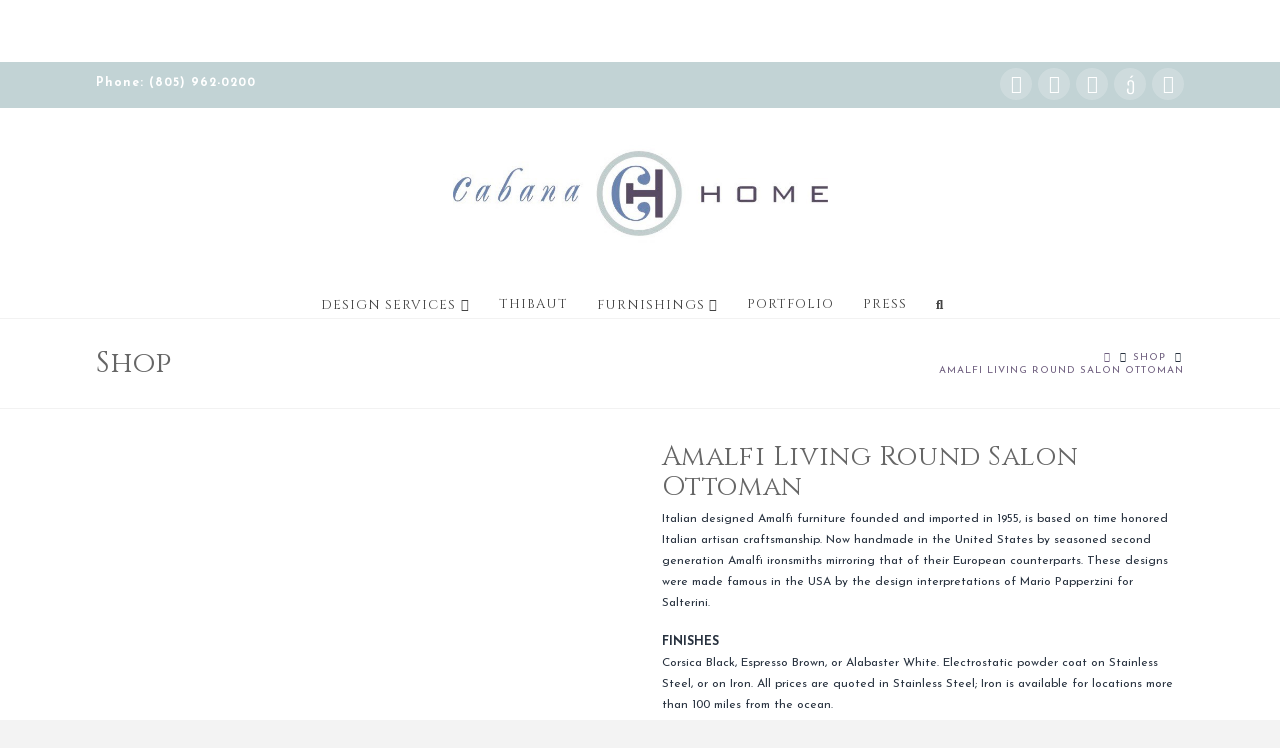

--- FILE ---
content_type: text/html; charset=UTF-8
request_url: https://cabanahome.com/shop/amalfi-living-salon-ottoman/
body_size: 27696
content:


<!DOCTYPE html>

<html class="no-js" lang="en-US" prefix="og: https://ogp.me/ns#">

<head>
    
<meta charset="UTF-8">
<meta name="viewport" content="width=device-width, initial-scale=1.0">
<link rel="pingback" href="https://cabanahome.com/xmlrpc.php">

<!-- Google Tag Manager for WordPress by gtm4wp.com -->
<script data-cfasync="false" data-pagespeed-no-defer>
	var gtm4wp_datalayer_name = "dataLayer";
	var dataLayer = dataLayer || [];
	const gtm4wp_use_sku_instead = false;
	const gtm4wp_id_prefix = '';
	const gtm4wp_remarketing = true;
	const gtm4wp_eec = true;
	const gtm4wp_classicec = false;
	const gtm4wp_currency = 'USD';
	const gtm4wp_product_per_impression = false;
	const gtm4wp_needs_shipping_address = false;
	const gtm4wp_business_vertical = 'retail';
	const gtm4wp_business_vertical_id = 'id';
</script>
<!-- End Google Tag Manager for WordPress by gtm4wp.com -->
<!-- Search Engine Optimization by Rank Math - https://rankmath.com/ -->
<title>Amalfi Living Round Salon Ottoman - Cabana Home</title>
<meta name="description" content="Italian designed Amalfi furniture founded and imported in 1955, is based on time honored Italian artisan craftsmanship. Now handmade in the United States by seasoned second generation Amalfi ironsmiths mirroring that of their European counterparts. These designs were made famous in the USA by the design interpretations of Mario Papperzini for Salterini. FINISHES Corsica Black, Espresso Brown, or Alabaster White. Electrostatic powder coat on Stainless Steel, or on Iron. All prices are quoted in Stainless Steel; Iron is available for locations more than 100 miles from the ocean. CUSHIONS Cushion is included in the price in standard Sunbrella® fabrics. Premium fabrics and COM are available. Finish shown: Corsica Black  Dimensions: D 36 | H 13 Seat Cushion Depth: 4&quot; Special Order Only Call 805.962.0200 for Details and Ordering"/>
<meta name="robots" content="follow, index, max-snippet:-1, max-video-preview:-1, max-image-preview:large"/>
<link rel="canonical" href="https://cabanahome.com/shop/amalfi-living-salon-ottoman/" />
<meta property="og:locale" content="en_US" />
<meta property="og:type" content="product" />
<meta property="og:title" content="Amalfi Living Round Salon Ottoman - Cabana Home" />
<meta property="og:description" content="Italian designed Amalfi furniture founded and imported in 1955, is based on time honored Italian artisan craftsmanship. Now handmade in the United States by seasoned second generation Amalfi ironsmiths mirroring that of their European counterparts. These designs were made famous in the USA by the design interpretations of Mario Papperzini for Salterini. FINISHES Corsica Black, Espresso Brown, or Alabaster White. Electrostatic powder coat on Stainless Steel, or on Iron. All prices are quoted in Stainless Steel; Iron is available for locations more than 100 miles from the ocean. CUSHIONS Cushion is included in the price in standard Sunbrella® fabrics. Premium fabrics and COM are available. Finish shown: Corsica Black  Dimensions: D 36 | H 13 Seat Cushion Depth: 4&quot; Special Order Only Call 805.962.0200 for Details and Ordering" />
<meta property="og:url" content="https://cabanahome.com/shop/amalfi-living-salon-ottoman/" />
<meta property="og:site_name" content="Cabana Home" />
<meta property="og:updated_time" content="2022-04-21T13:25:59-07:00" />
<meta property="og:image" content="https://cabanahome.com/wp-content/uploads/2021/01/Salon-ottoman-511-T2S-2995.jpg" />
<meta property="og:image:secure_url" content="https://cabanahome.com/wp-content/uploads/2021/01/Salon-ottoman-511-T2S-2995.jpg" />
<meta property="og:image:width" content="503" />
<meta property="og:image:height" content="446" />
<meta property="og:image:alt" content="Amalfi Living Round Salon Ottoman" />
<meta property="og:image:type" content="image/jpeg" />
<meta property="product:price:amount" content="3310" />
<meta property="product:price:currency" content="USD" />
<meta property="product:availability" content="instock" />
<meta name="twitter:card" content="summary_large_image" />
<meta name="twitter:title" content="Amalfi Living Round Salon Ottoman - Cabana Home" />
<meta name="twitter:description" content="Italian designed Amalfi furniture founded and imported in 1955, is based on time honored Italian artisan craftsmanship. Now handmade in the United States by seasoned second generation Amalfi ironsmiths mirroring that of their European counterparts. These designs were made famous in the USA by the design interpretations of Mario Papperzini for Salterini. FINISHES Corsica Black, Espresso Brown, or Alabaster White. Electrostatic powder coat on Stainless Steel, or on Iron. All prices are quoted in Stainless Steel; Iron is available for locations more than 100 miles from the ocean. CUSHIONS Cushion is included in the price in standard Sunbrella® fabrics. Premium fabrics and COM are available. Finish shown: Corsica Black  Dimensions: D 36 | H 13 Seat Cushion Depth: 4&quot; Special Order Only Call 805.962.0200 for Details and Ordering" />
<meta name="twitter:image" content="https://cabanahome.com/wp-content/uploads/2021/01/Salon-ottoman-511-T2S-2995.jpg" />
<meta name="twitter:label1" content="Price" />
<meta name="twitter:data1" content="&#036;3,310" />
<meta name="twitter:label2" content="Availability" />
<meta name="twitter:data2" content="In stock" />
<script type="application/ld+json" class="rank-math-schema">{"@context":"https://schema.org","@graph":[{"@type":"Organization","@id":"https://cabanahome.com/#organization","name":"Cabana Home","url":"https://cabanahome.com","logo":{"@type":"ImageObject","@id":"https://cabanahome.com/#logo","url":"https://cabanahome.com/wp-content/uploads/2022/07/CH-Logo-2.jpeg","contentUrl":"https://cabanahome.com/wp-content/uploads/2022/07/CH-Logo-2.jpeg","caption":"Cabana Home","inLanguage":"en-US","width":"714","height":"248"}},{"@type":"WebSite","@id":"https://cabanahome.com/#website","url":"https://cabanahome.com","name":"Cabana Home","publisher":{"@id":"https://cabanahome.com/#organization"},"inLanguage":"en-US"},{"@type":"ImageObject","@id":"https://cabanahome.com/wp-content/uploads/2021/01/Salon-ottoman-511-T2S-2995.jpg","url":"https://cabanahome.com/wp-content/uploads/2021/01/Salon-ottoman-511-T2S-2995.jpg","width":"503","height":"446","inLanguage":"en-US"},{"@type":"ItemPage","@id":"https://cabanahome.com/shop/amalfi-living-salon-ottoman/#webpage","url":"https://cabanahome.com/shop/amalfi-living-salon-ottoman/","name":"Amalfi Living Round Salon Ottoman - Cabana Home","datePublished":"2021-01-12T14:45:12-08:00","dateModified":"2022-04-21T13:25:59-07:00","isPartOf":{"@id":"https://cabanahome.com/#website"},"primaryImageOfPage":{"@id":"https://cabanahome.com/wp-content/uploads/2021/01/Salon-ottoman-511-T2S-2995.jpg"},"inLanguage":"en-US"},{"@type":"Product","name":"Amalfi Living Round Salon Ottoman - Cabana Home","description":"Italian designed Amalfi furniture founded and imported in 1955, is based on time honored Italian artisan craftsmanship. Now handmade in the United States by seasoned second generation Amalfi ironsmiths mirroring that of their European counterparts. These designs were made famous in the USA by the design interpretations of Mario Papperzini for Salterini. FINISHES Corsica Black, Espresso Brown, or Alabaster White. Electrostatic powder coat on Stainless Steel, or on Iron. All prices are quoted in Stainless Steel; Iron is available for locations more than 100 miles from the ocean. CUSHIONS Cushion is included in the price in standard Sunbrella\u00ae fabrics. Premium fabrics and COM are available. Finish shown: Corsica Black\u00a0 Dimensions: D 36 | H 13 Seat Cushion Depth:\u00a04\" Special Order Only Call 805.962.0200 for Details and Ordering","sku":"511-T2S","category":"FEATURED &gt; Amalfi Living","mainEntityOfPage":{"@id":"https://cabanahome.com/shop/amalfi-living-salon-ottoman/#webpage"},"offers":{"@type":"Offer","price":"3310","priceCurrency":"USD","priceValidUntil":"2027-12-31","availability":"https://schema.org/InStock","itemCondition":"NewCondition","url":"https://cabanahome.com/shop/amalfi-living-salon-ottoman/","seller":{"@type":"Organization","@id":"https://cabanahome.com/","name":"Cabana Home","url":"https://cabanahome.com","logo":"https://cabanahome.com/wp-content/uploads/2022/07/CH-Logo-2.jpeg"},"priceSpecification":{"price":"3310","priceCurrency":"USD","valueAddedTaxIncluded":"false"}},"@id":"https://cabanahome.com/shop/amalfi-living-salon-ottoman/#richSnippet","image":{"@id":"https://cabanahome.com/wp-content/uploads/2021/01/Salon-ottoman-511-T2S-2995.jpg"}}]}</script>
<!-- /Rank Math WordPress SEO plugin -->

<script type="2cf2ff46ffa2d1793f13d657-application/javascript">console.log('PixelYourSite Free version 9.4.7.1');</script>
<link rel="alternate" type="application/rss+xml" title="Cabana Home &raquo; Feed" href="https://cabanahome.com/feed/" />
<link rel="alternate" type="application/rss+xml" title="Cabana Home &raquo; Comments Feed" href="https://cabanahome.com/comments/feed/" />
<link rel="alternate" type="application/rss+xml" title="Cabana Home &raquo; Amalfi Living Round Salon Ottoman Comments Feed" href="https://cabanahome.com/shop/amalfi-living-salon-ottoman/feed/" />
<script type="2cf2ff46ffa2d1793f13d657-text/javascript">
window._wpemojiSettings = {"baseUrl":"https:\/\/s.w.org\/images\/core\/emoji\/14.0.0\/72x72\/","ext":".png","svgUrl":"https:\/\/s.w.org\/images\/core\/emoji\/14.0.0\/svg\/","svgExt":".svg","source":{"concatemoji":"https:\/\/cabanahome.com\/wp-includes\/js\/wp-emoji-release.min.js?ver=6.1.1"}};
/*! This file is auto-generated */
!function(e,a,t){var n,r,o,i=a.createElement("canvas"),p=i.getContext&&i.getContext("2d");function s(e,t){var a=String.fromCharCode,e=(p.clearRect(0,0,i.width,i.height),p.fillText(a.apply(this,e),0,0),i.toDataURL());return p.clearRect(0,0,i.width,i.height),p.fillText(a.apply(this,t),0,0),e===i.toDataURL()}function c(e){var t=a.createElement("script");t.src=e,t.defer=t.type="text/javascript",a.getElementsByTagName("head")[0].appendChild(t)}for(o=Array("flag","emoji"),t.supports={everything:!0,everythingExceptFlag:!0},r=0;r<o.length;r++)t.supports[o[r]]=function(e){if(p&&p.fillText)switch(p.textBaseline="top",p.font="600 32px Arial",e){case"flag":return s([127987,65039,8205,9895,65039],[127987,65039,8203,9895,65039])?!1:!s([55356,56826,55356,56819],[55356,56826,8203,55356,56819])&&!s([55356,57332,56128,56423,56128,56418,56128,56421,56128,56430,56128,56423,56128,56447],[55356,57332,8203,56128,56423,8203,56128,56418,8203,56128,56421,8203,56128,56430,8203,56128,56423,8203,56128,56447]);case"emoji":return!s([129777,127995,8205,129778,127999],[129777,127995,8203,129778,127999])}return!1}(o[r]),t.supports.everything=t.supports.everything&&t.supports[o[r]],"flag"!==o[r]&&(t.supports.everythingExceptFlag=t.supports.everythingExceptFlag&&t.supports[o[r]]);t.supports.everythingExceptFlag=t.supports.everythingExceptFlag&&!t.supports.flag,t.DOMReady=!1,t.readyCallback=function(){t.DOMReady=!0},t.supports.everything||(n=function(){t.readyCallback()},a.addEventListener?(a.addEventListener("DOMContentLoaded",n,!1),e.addEventListener("load",n,!1)):(e.attachEvent("onload",n),a.attachEvent("onreadystatechange",function(){"complete"===a.readyState&&t.readyCallback()})),(e=t.source||{}).concatemoji?c(e.concatemoji):e.wpemoji&&e.twemoji&&(c(e.twemoji),c(e.wpemoji)))}(window,document,window._wpemojiSettings);
</script>
<style type="text/css">
img.wp-smiley,
img.emoji {
	display: inline !important;
	border: none !important;
	box-shadow: none !important;
	height: 1em !important;
	width: 1em !important;
	margin: 0 0.07em !important;
	vertical-align: -0.1em !important;
	background: none !important;
	padding: 0 !important;
}
</style>
	<link rel='stylesheet' id='wp-block-library-css' href='https://cabanahome.com/wp-includes/css/dist/block-library/style.min.css' type='text/css' media='all' />
<style id='wp-block-library-theme-inline-css' type='text/css'>
.wp-block-audio figcaption{color:#555;font-size:13px;text-align:center}.is-dark-theme .wp-block-audio figcaption{color:hsla(0,0%,100%,.65)}.wp-block-audio{margin:0 0 1em}.wp-block-code{border:1px solid #ccc;border-radius:4px;font-family:Menlo,Consolas,monaco,monospace;padding:.8em 1em}.wp-block-embed figcaption{color:#555;font-size:13px;text-align:center}.is-dark-theme .wp-block-embed figcaption{color:hsla(0,0%,100%,.65)}.wp-block-embed{margin:0 0 1em}.blocks-gallery-caption{color:#555;font-size:13px;text-align:center}.is-dark-theme .blocks-gallery-caption{color:hsla(0,0%,100%,.65)}.wp-block-image figcaption{color:#555;font-size:13px;text-align:center}.is-dark-theme .wp-block-image figcaption{color:hsla(0,0%,100%,.65)}.wp-block-image{margin:0 0 1em}.wp-block-pullquote{border-top:4px solid;border-bottom:4px solid;margin-bottom:1.75em;color:currentColor}.wp-block-pullquote__citation,.wp-block-pullquote cite,.wp-block-pullquote footer{color:currentColor;text-transform:uppercase;font-size:.8125em;font-style:normal}.wp-block-quote{border-left:.25em solid;margin:0 0 1.75em;padding-left:1em}.wp-block-quote cite,.wp-block-quote footer{color:currentColor;font-size:.8125em;position:relative;font-style:normal}.wp-block-quote.has-text-align-right{border-left:none;border-right:.25em solid;padding-left:0;padding-right:1em}.wp-block-quote.has-text-align-center{border:none;padding-left:0}.wp-block-quote.is-large,.wp-block-quote.is-style-large,.wp-block-quote.is-style-plain{border:none}.wp-block-search .wp-block-search__label{font-weight:700}.wp-block-search__button{border:1px solid #ccc;padding:.375em .625em}:where(.wp-block-group.has-background){padding:1.25em 2.375em}.wp-block-separator.has-css-opacity{opacity:.4}.wp-block-separator{border:none;border-bottom:2px solid;margin-left:auto;margin-right:auto}.wp-block-separator.has-alpha-channel-opacity{opacity:1}.wp-block-separator:not(.is-style-wide):not(.is-style-dots){width:100px}.wp-block-separator.has-background:not(.is-style-dots){border-bottom:none;height:1px}.wp-block-separator.has-background:not(.is-style-wide):not(.is-style-dots){height:2px}.wp-block-table{margin:"0 0 1em 0"}.wp-block-table thead{border-bottom:3px solid}.wp-block-table tfoot{border-top:3px solid}.wp-block-table td,.wp-block-table th{word-break:normal}.wp-block-table figcaption{color:#555;font-size:13px;text-align:center}.is-dark-theme .wp-block-table figcaption{color:hsla(0,0%,100%,.65)}.wp-block-video figcaption{color:#555;font-size:13px;text-align:center}.is-dark-theme .wp-block-video figcaption{color:hsla(0,0%,100%,.65)}.wp-block-video{margin:0 0 1em}.wp-block-template-part.has-background{padding:1.25em 2.375em;margin-top:0;margin-bottom:0}
</style>
<link rel='stylesheet' id='wc-blocks-vendors-style-css' href='https://cabanahome.com/wp-content/plugins/woocommerce/packages/woocommerce-blocks/build/wc-blocks-vendors-style.css' type='text/css' media='all' />
<link rel='stylesheet' id='wc-blocks-style-css' href='https://cabanahome.com/wp-content/plugins/woocommerce/packages/woocommerce-blocks/build/wc-blocks-style.css' type='text/css' media='all' />
<link rel='stylesheet' id='classic-theme-styles-css' href='https://cabanahome.com/wp-includes/css/classic-themes.min.css' type='text/css' media='all' />
<style id='global-styles-inline-css' type='text/css'>
body{--wp--preset--color--black: #000000;--wp--preset--color--cyan-bluish-gray: #abb8c3;--wp--preset--color--white: #ffffff;--wp--preset--color--pale-pink: #f78da7;--wp--preset--color--vivid-red: #cf2e2e;--wp--preset--color--luminous-vivid-orange: #ff6900;--wp--preset--color--luminous-vivid-amber: #fcb900;--wp--preset--color--light-green-cyan: #7bdcb5;--wp--preset--color--vivid-green-cyan: #00d084;--wp--preset--color--pale-cyan-blue: #8ed1fc;--wp--preset--color--vivid-cyan-blue: #0693e3;--wp--preset--color--vivid-purple: #9b51e0;--wp--preset--gradient--vivid-cyan-blue-to-vivid-purple: linear-gradient(135deg,rgba(6,147,227,1) 0%,rgb(155,81,224) 100%);--wp--preset--gradient--light-green-cyan-to-vivid-green-cyan: linear-gradient(135deg,rgb(122,220,180) 0%,rgb(0,208,130) 100%);--wp--preset--gradient--luminous-vivid-amber-to-luminous-vivid-orange: linear-gradient(135deg,rgba(252,185,0,1) 0%,rgba(255,105,0,1) 100%);--wp--preset--gradient--luminous-vivid-orange-to-vivid-red: linear-gradient(135deg,rgba(255,105,0,1) 0%,rgb(207,46,46) 100%);--wp--preset--gradient--very-light-gray-to-cyan-bluish-gray: linear-gradient(135deg,rgb(238,238,238) 0%,rgb(169,184,195) 100%);--wp--preset--gradient--cool-to-warm-spectrum: linear-gradient(135deg,rgb(74,234,220) 0%,rgb(151,120,209) 20%,rgb(207,42,186) 40%,rgb(238,44,130) 60%,rgb(251,105,98) 80%,rgb(254,248,76) 100%);--wp--preset--gradient--blush-light-purple: linear-gradient(135deg,rgb(255,206,236) 0%,rgb(152,150,240) 100%);--wp--preset--gradient--blush-bordeaux: linear-gradient(135deg,rgb(254,205,165) 0%,rgb(254,45,45) 50%,rgb(107,0,62) 100%);--wp--preset--gradient--luminous-dusk: linear-gradient(135deg,rgb(255,203,112) 0%,rgb(199,81,192) 50%,rgb(65,88,208) 100%);--wp--preset--gradient--pale-ocean: linear-gradient(135deg,rgb(255,245,203) 0%,rgb(182,227,212) 50%,rgb(51,167,181) 100%);--wp--preset--gradient--electric-grass: linear-gradient(135deg,rgb(202,248,128) 0%,rgb(113,206,126) 100%);--wp--preset--gradient--midnight: linear-gradient(135deg,rgb(2,3,129) 0%,rgb(40,116,252) 100%);--wp--preset--duotone--dark-grayscale: url('#wp-duotone-dark-grayscale');--wp--preset--duotone--grayscale: url('#wp-duotone-grayscale');--wp--preset--duotone--purple-yellow: url('#wp-duotone-purple-yellow');--wp--preset--duotone--blue-red: url('#wp-duotone-blue-red');--wp--preset--duotone--midnight: url('#wp-duotone-midnight');--wp--preset--duotone--magenta-yellow: url('#wp-duotone-magenta-yellow');--wp--preset--duotone--purple-green: url('#wp-duotone-purple-green');--wp--preset--duotone--blue-orange: url('#wp-duotone-blue-orange');--wp--preset--font-size--small: 13px;--wp--preset--font-size--medium: 20px;--wp--preset--font-size--large: 36px;--wp--preset--font-size--x-large: 42px;--wp--preset--spacing--20: 0.44rem;--wp--preset--spacing--30: 0.67rem;--wp--preset--spacing--40: 1rem;--wp--preset--spacing--50: 1.5rem;--wp--preset--spacing--60: 2.25rem;--wp--preset--spacing--70: 3.38rem;--wp--preset--spacing--80: 5.06rem;}:where(.is-layout-flex){gap: 0.5em;}body .is-layout-flow > .alignleft{float: left;margin-inline-start: 0;margin-inline-end: 2em;}body .is-layout-flow > .alignright{float: right;margin-inline-start: 2em;margin-inline-end: 0;}body .is-layout-flow > .aligncenter{margin-left: auto !important;margin-right: auto !important;}body .is-layout-constrained > .alignleft{float: left;margin-inline-start: 0;margin-inline-end: 2em;}body .is-layout-constrained > .alignright{float: right;margin-inline-start: 2em;margin-inline-end: 0;}body .is-layout-constrained > .aligncenter{margin-left: auto !important;margin-right: auto !important;}body .is-layout-constrained > :where(:not(.alignleft):not(.alignright):not(.alignfull)){max-width: var(--wp--style--global--content-size);margin-left: auto !important;margin-right: auto !important;}body .is-layout-constrained > .alignwide{max-width: var(--wp--style--global--wide-size);}body .is-layout-flex{display: flex;}body .is-layout-flex{flex-wrap: wrap;align-items: center;}body .is-layout-flex > *{margin: 0;}:where(.wp-block-columns.is-layout-flex){gap: 2em;}.has-black-color{color: var(--wp--preset--color--black) !important;}.has-cyan-bluish-gray-color{color: var(--wp--preset--color--cyan-bluish-gray) !important;}.has-white-color{color: var(--wp--preset--color--white) !important;}.has-pale-pink-color{color: var(--wp--preset--color--pale-pink) !important;}.has-vivid-red-color{color: var(--wp--preset--color--vivid-red) !important;}.has-luminous-vivid-orange-color{color: var(--wp--preset--color--luminous-vivid-orange) !important;}.has-luminous-vivid-amber-color{color: var(--wp--preset--color--luminous-vivid-amber) !important;}.has-light-green-cyan-color{color: var(--wp--preset--color--light-green-cyan) !important;}.has-vivid-green-cyan-color{color: var(--wp--preset--color--vivid-green-cyan) !important;}.has-pale-cyan-blue-color{color: var(--wp--preset--color--pale-cyan-blue) !important;}.has-vivid-cyan-blue-color{color: var(--wp--preset--color--vivid-cyan-blue) !important;}.has-vivid-purple-color{color: var(--wp--preset--color--vivid-purple) !important;}.has-black-background-color{background-color: var(--wp--preset--color--black) !important;}.has-cyan-bluish-gray-background-color{background-color: var(--wp--preset--color--cyan-bluish-gray) !important;}.has-white-background-color{background-color: var(--wp--preset--color--white) !important;}.has-pale-pink-background-color{background-color: var(--wp--preset--color--pale-pink) !important;}.has-vivid-red-background-color{background-color: var(--wp--preset--color--vivid-red) !important;}.has-luminous-vivid-orange-background-color{background-color: var(--wp--preset--color--luminous-vivid-orange) !important;}.has-luminous-vivid-amber-background-color{background-color: var(--wp--preset--color--luminous-vivid-amber) !important;}.has-light-green-cyan-background-color{background-color: var(--wp--preset--color--light-green-cyan) !important;}.has-vivid-green-cyan-background-color{background-color: var(--wp--preset--color--vivid-green-cyan) !important;}.has-pale-cyan-blue-background-color{background-color: var(--wp--preset--color--pale-cyan-blue) !important;}.has-vivid-cyan-blue-background-color{background-color: var(--wp--preset--color--vivid-cyan-blue) !important;}.has-vivid-purple-background-color{background-color: var(--wp--preset--color--vivid-purple) !important;}.has-black-border-color{border-color: var(--wp--preset--color--black) !important;}.has-cyan-bluish-gray-border-color{border-color: var(--wp--preset--color--cyan-bluish-gray) !important;}.has-white-border-color{border-color: var(--wp--preset--color--white) !important;}.has-pale-pink-border-color{border-color: var(--wp--preset--color--pale-pink) !important;}.has-vivid-red-border-color{border-color: var(--wp--preset--color--vivid-red) !important;}.has-luminous-vivid-orange-border-color{border-color: var(--wp--preset--color--luminous-vivid-orange) !important;}.has-luminous-vivid-amber-border-color{border-color: var(--wp--preset--color--luminous-vivid-amber) !important;}.has-light-green-cyan-border-color{border-color: var(--wp--preset--color--light-green-cyan) !important;}.has-vivid-green-cyan-border-color{border-color: var(--wp--preset--color--vivid-green-cyan) !important;}.has-pale-cyan-blue-border-color{border-color: var(--wp--preset--color--pale-cyan-blue) !important;}.has-vivid-cyan-blue-border-color{border-color: var(--wp--preset--color--vivid-cyan-blue) !important;}.has-vivid-purple-border-color{border-color: var(--wp--preset--color--vivid-purple) !important;}.has-vivid-cyan-blue-to-vivid-purple-gradient-background{background: var(--wp--preset--gradient--vivid-cyan-blue-to-vivid-purple) !important;}.has-light-green-cyan-to-vivid-green-cyan-gradient-background{background: var(--wp--preset--gradient--light-green-cyan-to-vivid-green-cyan) !important;}.has-luminous-vivid-amber-to-luminous-vivid-orange-gradient-background{background: var(--wp--preset--gradient--luminous-vivid-amber-to-luminous-vivid-orange) !important;}.has-luminous-vivid-orange-to-vivid-red-gradient-background{background: var(--wp--preset--gradient--luminous-vivid-orange-to-vivid-red) !important;}.has-very-light-gray-to-cyan-bluish-gray-gradient-background{background: var(--wp--preset--gradient--very-light-gray-to-cyan-bluish-gray) !important;}.has-cool-to-warm-spectrum-gradient-background{background: var(--wp--preset--gradient--cool-to-warm-spectrum) !important;}.has-blush-light-purple-gradient-background{background: var(--wp--preset--gradient--blush-light-purple) !important;}.has-blush-bordeaux-gradient-background{background: var(--wp--preset--gradient--blush-bordeaux) !important;}.has-luminous-dusk-gradient-background{background: var(--wp--preset--gradient--luminous-dusk) !important;}.has-pale-ocean-gradient-background{background: var(--wp--preset--gradient--pale-ocean) !important;}.has-electric-grass-gradient-background{background: var(--wp--preset--gradient--electric-grass) !important;}.has-midnight-gradient-background{background: var(--wp--preset--gradient--midnight) !important;}.has-small-font-size{font-size: var(--wp--preset--font-size--small) !important;}.has-medium-font-size{font-size: var(--wp--preset--font-size--medium) !important;}.has-large-font-size{font-size: var(--wp--preset--font-size--large) !important;}.has-x-large-font-size{font-size: var(--wp--preset--font-size--x-large) !important;}
.wp-block-navigation a:where(:not(.wp-element-button)){color: inherit;}
:where(.wp-block-columns.is-layout-flex){gap: 2em;}
.wp-block-pullquote{font-size: 1.5em;line-height: 1.6;}
</style>
<link rel='stylesheet' id='photoswipe-css' href='https://cabanahome.com/wp-content/plugins/woocommerce/assets/css/photoswipe/photoswipe.min.css' type='text/css' media='all' />
<link rel='stylesheet' id='photoswipe-default-skin-css' href='https://cabanahome.com/wp-content/plugins/woocommerce/assets/css/photoswipe/default-skin/default-skin.min.css' type='text/css' media='all' />
<link rel='stylesheet' id='woocommerce-smallscreen-css' href='https://cabanahome.com/wp-content/plugins/woocommerce/assets/css/woocommerce-smallscreen.css' type='text/css' media='only screen and (max-width: 768px)' />
<style id='woocommerce-inline-inline-css' type='text/css'>
.woocommerce form .form-row .required { visibility: visible; }
</style>
<link rel='stylesheet' id='wgdr-css' href='https://cabanahome.com/wp-content/plugins/woocommerce-google-dynamic-retargeting-tag/public/css/wgdr-frontend.css' type='text/css' media='all' />
<link rel='stylesheet' id='x-fa-icon-classes-css' href='https://cabanahome.com/wp-content/plugins/cornerstone/assets/dist/css/site/fa-icon-classes.fa34ec9.css' type='text/css' media='all' />
<link rel='stylesheet' id='sv-wc-payment-gateway-payment-form-css' href='https://cabanahome.com/wp-content/plugins/woocommerce-gateway-authorize-net-aim/vendor/skyverge/wc-plugin-framework/woocommerce/payment-gateway/assets/css/frontend/sv-wc-payment-gateway-payment-form.min.css' type='text/css' media='all' />
<link rel='stylesheet' id='x-stack-css' href='https://cabanahome.com/wp-content/themes/x/framework/dist/css/site/stacks/renew.css' type='text/css' media='all' />
<link rel='stylesheet' id='x-woocommerce-css' href='https://cabanahome.com/wp-content/themes/x/framework/dist/css/site/woocommerce/renew.css' type='text/css' media='all' />
<link rel='stylesheet' id='x-cranium-migration-css' href='https://cabanahome.com/wp-content/themes/x/framework/legacy/cranium/dist/css/site/renew.css' type='text/css' media='all' />
<link rel='stylesheet' id='x-child-css' href='https://cabanahome.com/wp-content/themes/x-child/style.css' type='text/css' media='all' />
<link rel='stylesheet' id='malinky-ajax-pagination-css' href='https://cabanahome.com/wp-content/plugins/malinky-ajax-pagination/css/style.css' type='text/css' media='all' />
<script type="2cf2ff46ffa2d1793f13d657-text/javascript" id='google-analytics-opt-out-js-after'>
			var gaProperty = 'UA-36284342-1';
			var disableStr = 'ga-disable-' + gaProperty;
			if ( document.cookie.indexOf( disableStr + '=true' ) > -1 ) {
				window[disableStr] = true;
			}
			function gaOptout() {
				document.cookie = disableStr + '=true; expires=Thu, 31 Dec 2099 23:59:59 UTC; path=/';
				window[disableStr] = true;
			}
</script>
<script type="2cf2ff46ffa2d1793f13d657-text/javascript" id='google-analytics-js-after'>
(function(i,s,o,g,r,a,m){i['GoogleAnalyticsObject']=r;i[r]=i[r]||function(){
		(i[r].q=i[r].q||[]).push(arguments)},i[r].l=1*new Date();a=s.createElement(o),
		m=s.getElementsByTagName(o)[0];a.async=1;a.src=g;m.parentNode.insertBefore(a,m)
		})(window,document,'script', '//www.google-analytics.com/analytics.js','ga');ga( 'create', 'UA-36284342-1', 'auto' );(window.gaDevIds=window.gaDevIds||[]).push('dOGY3NW');ga( 'set', 'anonymizeIp', true );
		ga( 'set', 'dimension1', 'no' );
ga( 'require', 'ec' );
</script>
<script type="2cf2ff46ffa2d1793f13d657-text/javascript" src='https://cabanahome.com/wp-includes/js/jquery/jquery.min.js' id='jquery-core-js'></script>
<script type="2cf2ff46ffa2d1793f13d657-text/javascript" src='https://cabanahome.com/wp-includes/js/jquery/jquery-migrate.min.js' id='jquery-migrate-js'></script>
<script type="2cf2ff46ffa2d1793f13d657-text/javascript" src='https://cabanahome.com/wp-content/plugins/revslider/public/assets/js/rbtools.min.js' async id='tp-tools-js'></script>
<script type="2cf2ff46ffa2d1793f13d657-text/javascript" src='https://cabanahome.com/wp-content/plugins/revslider/public/assets/js/rs6.min.js' async id='revmin-js'></script>
<script type="2cf2ff46ffa2d1793f13d657-text/javascript" src='https://cabanahome.com/wp-content/plugins/duracelltomi-google-tag-manager/js/gtm4wp-woocommerce-enhanced.js' id='gtm4wp-woocommerce-enhanced-js'></script>
<script type="2cf2ff46ffa2d1793f13d657-text/javascript" src='https://cabanahome.com/wp-content/plugins/pixelyoursite/dist/scripts/jquery.bind-first-0.2.3.min.js' id='jquery-bind-first-js'></script>
<script type="2cf2ff46ffa2d1793f13d657-text/javascript" src='https://cabanahome.com/wp-content/plugins/pixelyoursite/dist/scripts/js.cookie-2.1.3.min.js' id='js-cookie-pys-js'></script>
<script type="2cf2ff46ffa2d1793f13d657-text/javascript" id='pys-js-extra'>
/* <![CDATA[ */
var pysOptions = {"staticEvents":{"facebook":{"woo_view_content":[{"delay":0,"type":"static","name":"ViewContent","pixelIds":["1690631014590860"],"eventID":"c7ab5271-9c8e-4996-a790-5cb93a990ac2","params":{"content_ids":["511-T2S"],"content_type":"product","tags":"amalfi, Amalfi Living, amalfi outdoor, ottoman, outdoor furniture, Papperzini, patio furniture, round, Salterini","content_name":"Amalfi Living Round Salon Ottoman","category_name":"Amalfi Living, Benches & Ottomans, FEATURED, OUTDOOR FURNISHINGS, Seating","contents":[{"id":"511-T2S","quantity":1}],"product_price":3310,"page_title":"Amalfi Living Round Salon Ottoman","post_type":"product","post_id":203048,"plugin":"PixelYourSite","user_role":"guest","event_url":"cabanahome.com\/shop\/amalfi-living-salon-ottoman\/"},"e_id":"woo_view_content","ids":[],"hasTimeWindow":false,"timeWindow":0,"woo_order":"","edd_order":""}],"init_event":[{"delay":0,"type":"static","name":"PageView","pixelIds":["1690631014590860"],"eventID":"473e1741-db2d-4453-b8c5-b7e456170805","params":{"page_title":"Amalfi Living Round Salon Ottoman","post_type":"product","post_id":203048,"plugin":"PixelYourSite","user_role":"guest","event_url":"cabanahome.com\/shop\/amalfi-living-salon-ottoman\/"},"e_id":"init_event","ids":[],"hasTimeWindow":false,"timeWindow":0,"woo_order":"","edd_order":""}]}},"dynamicEvents":{"woo_add_to_cart_on_button_click":{"facebook":{"delay":0,"type":"dyn","name":"AddToCart","pixelIds":["1690631014590860"],"eventID":"425bcee5-c861-46df-9962-7ccf7469d224","params":{"page_title":"Amalfi Living Round Salon Ottoman","post_type":"product","post_id":203048,"plugin":"PixelYourSite","user_role":"guest","event_url":"cabanahome.com\/shop\/amalfi-living-salon-ottoman\/"},"e_id":"woo_add_to_cart_on_button_click","ids":[],"hasTimeWindow":false,"timeWindow":0,"woo_order":"","edd_order":""}}},"triggerEvents":[],"triggerEventTypes":[],"facebook":{"pixelIds":["1690631014590860"],"advancedMatching":[],"advancedMatchingEnabled":true,"removeMetadata":false,"contentParams":{"post_type":"product","post_id":203048,"content_name":"Amalfi Living Round Salon Ottoman","categories":"Amalfi Living, Benches & Ottomans, FEATURED, OUTDOOR FURNISHINGS, Seating","tags":"amalfi, Amalfi Living, amalfi outdoor, ottoman, outdoor furniture, Papperzini, patio furniture, round, Salterini"},"commentEventEnabled":false,"wooVariableAsSimple":true,"downloadEnabled":false,"formEventEnabled":false,"serverApiEnabled":false,"wooCRSendFromServer":false,"send_external_id":null},"debug":"","siteUrl":"https:\/\/cabanahome.com","ajaxUrl":"https:\/\/cabanahome.com\/wp-admin\/admin-ajax.php","ajax_event":"e02e1f7220","enable_remove_download_url_param":"1","cookie_duration":"7","last_visit_duration":"60","enable_success_send_form":"","ajaxForServerEvent":"1","send_external_id":"1","external_id_expire":"180","gdpr":{"ajax_enabled":false,"all_disabled_by_api":false,"facebook_disabled_by_api":false,"analytics_disabled_by_api":false,"google_ads_disabled_by_api":false,"pinterest_disabled_by_api":false,"bing_disabled_by_api":false,"externalID_disabled_by_api":false,"facebook_prior_consent_enabled":true,"analytics_prior_consent_enabled":true,"google_ads_prior_consent_enabled":null,"pinterest_prior_consent_enabled":true,"bing_prior_consent_enabled":true,"cookiebot_integration_enabled":false,"cookiebot_facebook_consent_category":"marketing","cookiebot_analytics_consent_category":"statistics","cookiebot_tiktok_consent_category":"marketing","cookiebot_google_ads_consent_category":null,"cookiebot_pinterest_consent_category":"marketing","cookiebot_bing_consent_category":"marketing","consent_magic_integration_enabled":false,"real_cookie_banner_integration_enabled":false,"cookie_notice_integration_enabled":false,"cookie_law_info_integration_enabled":false},"cookie":{"disabled_all_cookie":false,"disabled_advanced_form_data_cookie":false,"disabled_landing_page_cookie":false,"disabled_first_visit_cookie":false,"disabled_trafficsource_cookie":false,"disabled_utmTerms_cookie":false,"disabled_utmId_cookie":false},"woo":{"enabled":true,"enabled_save_data_to_orders":true,"addToCartOnButtonEnabled":true,"addToCartOnButtonValueEnabled":true,"addToCartOnButtonValueOption":"price","singleProductId":203048,"removeFromCartSelector":"form.woocommerce-cart-form .remove","addToCartCatchMethod":"add_cart_js","is_order_received_page":false,"containOrderId":false},"edd":{"enabled":false}};
/* ]]> */
</script>
<script type="2cf2ff46ffa2d1793f13d657-text/javascript" src='https://cabanahome.com/wp-content/plugins/pixelyoursite/dist/scripts/public.js' id='pys-js'></script>
<link rel="https://api.w.org/" href="https://cabanahome.com/wp-json/" /><link rel="alternate" type="application/json" href="https://cabanahome.com/wp-json/wp/v2/product/203048" /><link rel='shortlink' href='https://cabanahome.com/?p=203048' />
<link rel="alternate" type="application/json+oembed" href="https://cabanahome.com/wp-json/oembed/1.0/embed?url=https%3A%2F%2Fcabanahome.com%2Fshop%2Famalfi-living-salon-ottoman%2F" />
<link rel="alternate" type="text/xml+oembed" href="https://cabanahome.com/wp-json/oembed/1.0/embed?url=https%3A%2F%2Fcabanahome.com%2Fshop%2Famalfi-living-salon-ottoman%2F&#038;format=xml" />
<link type="text/css" rel="stylesheet" href="https://cabanahome.com/wp-content/plugins/category-specific-rss-feed-menu/wp_cat_rss_style.css" />
<meta name="google-site-verification" content="t1GBSITpAL28o2VBSQ9JFOlHM7wEiZU9MFfj9Sdl44c" />

<!-- Pinterest Tag -->
<script type="2cf2ff46ffa2d1793f13d657-text/javascript">
!function(e){if(!window.pintrk){window.pintrk = function ()
{ window.pintrk.queue.push(Array.prototype.slice.call(arguments))}
;var
n=window.pintrk;n.queue=[],n.version="3.0";var
t=document.createElement("script");t.async=!0,t.src=e;var
r=document.getElementsByTagName("script")[0];
r.parentNode.insertBefore(t,r)}}("https://s.pinimg.com/ct/core.js");
pintrk('load', '2613061512151',
{em: '<user_email_address>'}
);
pintrk('page');
</script><script src="https://www.google.com/recaptcha/api.js" async defer type="2cf2ff46ffa2d1793f13d657-text/javascript"></script>
<meta http-equiv="Content-type" content="text/html; charset=utf-8" /><link rel='canonical' href='https://cabanahome.com/shop/amalfi-living-salon-ottoman/' />
<style id="tco-email-forms-styles" type="text/css">

.tco-subscribe-form fieldset {
    padding: 0;
    margin: 0;
    border: 0;
}

.tco-subscribe-form {
  position: relative;
}

.tco-subscribe-form h1 {
  font-size: 1.75em;
  margin: 0 0 0.5em;
}

.tco-subscribe-form label {
  margin: 0 0 0.375em;
  font-size: 0.85em;
  line-height: 1;
}

.tco-subscribe-form label > span {
  position: relative;
}

.tco-subscribe-form label .required {
  position: absolute;
  top: -0.1em;
  font-size: 1.5em;
}

.tco-subscribe-form select,
.tco-subscribe-form input[type="text"],
.tco-subscribe-form input[type="email"] {
  width: 100%;
  margin-bottom: 1.25em;
  font-size: inherit;
}

.tco-subscribe-form input[type="submit"] {
  display: inline-block;
  width: 100%;
  margin-top: 0.25em;
  font-size: inherit;
}

.tco-subscribe-form input[type="submit"]:focus {
  outline: 0;
}

.tco-subscribe-form .tco-subscribe-form-alert-wrap {
  margin-top: 1.25em;
  font-size: inherit;
}

.tco-alert{
  margin:0;border-left:4px solid #f6dca7;padding:0.915em 2.25em 1.15em 1.15em;font-size:14px;line-height:1.6;color:#c09853;background-color:#fcf8e3;border-radius:3px;
}
.tco-alert.tco-alert-block{
  padding:0.915em 1.15em 1.15em
}
.tco-alert .h-alert{
  margin:0 0 0.5em;padding:0;font-size:18px;letter-spacing:-0.05em;line-height:1.3;text-transform:none;color:inherit;clear:none;
}
.tco-alert .close{
  float:right;position:relative;top:-10px;right:-26px;border:0;padding:0;font-size:18px;line-height:1;text-decoration:none;color:#c09853;background-color:transparent;background-image:none;opacity:0.4;box-shadow:none;cursor:pointer;transition:opacity 0.3s ease;-webkit-appearance:none;
}
.tco-alert .close:hover{
  opacity:1
}
.tco-alert .close:focus{
  outline:0
}
.tco-alert p{
  margin-bottom:0
}
.tco-alert p+p{
  margin-top:6px
}
.tco-alert-muted{
  color:#999;border-color:#cfcfcf;background-color:#eee
}
.tco-alert-muted .close{
  color:#999
}
.tco-alert-info{
  color:#3a87ad;border-color:#b3d1ef;background-color:#d9edf7
}
.tco-alert-info .close{
  color:#3a87ad
}
.tco-alert-success{
  color:#468847;border-color:#c1dea8;background-color:#dff0d8
}
.tco-alert-success .close{
  color:#468847
}
.tco-alert-danger{
  color:#b94a48;border-color:#e5bdc4;background-color:#f2dede
}
.tco-alert-danger .close{
  color:#b94a48
}
.tco-map .tco-map-inner{
  overflow:hidden;position:relative;padding-bottom:56.25%;height:0
}
</style>

<!-- Google Tag Manager for WordPress by gtm4wp.com -->
<!-- GTM Container placement set to manual -->
<script data-cfasync="false" data-pagespeed-no-defer>
	var dataLayer_content = {"pagePostType":"product","pagePostType2":"single-product","pagePostAuthor":"sthompson","productRatingCounts":[],"productAverageRating":0,"productReviewCount":0,"productType":"simple","productIsVariable":0,"ecomm_prodid":203048,"ecomm_pagetype":"product","ecomm_totalvalue":3310,"event":"gtm4wp.changeDetailViewEEC","ecommerce":{"currencyCode":"USD","detail":{"products":[{"id":203048,"internal_id":203048,"name":"Amalfi Living Round Salon Ottoman","sku":"511-T2S","category":"Amalfi Living","price":3310,"stocklevel":null}]}}};
	dataLayer.push( dataLayer_content );
</script>
<script data-cfasync="false">
(function(w,d,s,l,i){w[l]=w[l]||[];w[l].push({'gtm.start':
new Date().getTime(),event:'gtm.js'});var f=d.getElementsByTagName(s)[0],
j=d.createElement(s),dl=l!='dataLayer'?'&l='+l:'';j.async=true;j.src=
'//www.googletagmanager.com/gtm.js?id='+i+dl;f.parentNode.insertBefore(j,f);
})(window,document,'script','dataLayer','GTM-N87B8G3');
</script>
<!-- End Google Tag Manager -->
<!-- End Google Tag Manager for WordPress by gtm4wp.com -->        <!--noptimize-->
        <!-- Global site tag (gtag.js) - Google Ads: 879351463 -->
        <script async src="https://www.googletagmanager.com/gtag/js?id=AW-879351463" type="2cf2ff46ffa2d1793f13d657-text/javascript"></script>
        <script type="2cf2ff46ffa2d1793f13d657-text/javascript">
            window.dataLayer = window.dataLayer || [];

            function gtag() {
                dataLayer.push(arguments);
            }

            gtag('js', new Date());

            gtag('config', 'AW-879351463');
        </script>
        <!--/noptimize-->

        	<noscript><style>.woocommerce-product-gallery{ opacity: 1 !important; }</style></noscript>
	<meta name="generator" content="Elementor 3.17.3; features: e_dom_optimization, e_optimized_assets_loading, additional_custom_breakpoints; settings: css_print_method-external, google_font-enabled, font_display-auto">
<meta name="generator" content="Powered by Slider Revolution 6.6.18 - responsive, Mobile-Friendly Slider Plugin for WordPress with comfortable drag and drop interface." />
<link rel="icon" href="https://cabanahome.com/wp-content/uploads/2013/10/ch-color-200x200.jpg" sizes="32x32" />
<link rel="icon" href="https://cabanahome.com/wp-content/uploads/2013/10/ch-color-200x200.jpg" sizes="192x192" />
<link rel="apple-touch-icon" href="https://cabanahome.com/wp-content/uploads/2013/10/ch-color-200x200.jpg" />
<meta name="msapplication-TileImage" content="https://cabanahome.com/wp-content/uploads/2013/10/ch-color.jpg" />
<script type="2cf2ff46ffa2d1793f13d657-text/javascript">function setREVStartSize(e){
			//window.requestAnimationFrame(function() {
				window.RSIW = window.RSIW===undefined ? window.innerWidth : window.RSIW;
				window.RSIH = window.RSIH===undefined ? window.innerHeight : window.RSIH;
				try {
					var pw = document.getElementById(e.c).parentNode.offsetWidth,
						newh;
					pw = pw===0 || isNaN(pw) || (e.l=="fullwidth" || e.layout=="fullwidth") ? window.RSIW : pw;
					e.tabw = e.tabw===undefined ? 0 : parseInt(e.tabw);
					e.thumbw = e.thumbw===undefined ? 0 : parseInt(e.thumbw);
					e.tabh = e.tabh===undefined ? 0 : parseInt(e.tabh);
					e.thumbh = e.thumbh===undefined ? 0 : parseInt(e.thumbh);
					e.tabhide = e.tabhide===undefined ? 0 : parseInt(e.tabhide);
					e.thumbhide = e.thumbhide===undefined ? 0 : parseInt(e.thumbhide);
					e.mh = e.mh===undefined || e.mh=="" || e.mh==="auto" ? 0 : parseInt(e.mh,0);
					if(e.layout==="fullscreen" || e.l==="fullscreen")
						newh = Math.max(e.mh,window.RSIH);
					else{
						e.gw = Array.isArray(e.gw) ? e.gw : [e.gw];
						for (var i in e.rl) if (e.gw[i]===undefined || e.gw[i]===0) e.gw[i] = e.gw[i-1];
						e.gh = e.el===undefined || e.el==="" || (Array.isArray(e.el) && e.el.length==0)? e.gh : e.el;
						e.gh = Array.isArray(e.gh) ? e.gh : [e.gh];
						for (var i in e.rl) if (e.gh[i]===undefined || e.gh[i]===0) e.gh[i] = e.gh[i-1];
											
						var nl = new Array(e.rl.length),
							ix = 0,
							sl;
						e.tabw = e.tabhide>=pw ? 0 : e.tabw;
						e.thumbw = e.thumbhide>=pw ? 0 : e.thumbw;
						e.tabh = e.tabhide>=pw ? 0 : e.tabh;
						e.thumbh = e.thumbhide>=pw ? 0 : e.thumbh;
						for (var i in e.rl) nl[i] = e.rl[i]<window.RSIW ? 0 : e.rl[i];
						sl = nl[0];
						for (var i in nl) if (sl>nl[i] && nl[i]>0) { sl = nl[i]; ix=i;}
						var m = pw>(e.gw[ix]+e.tabw+e.thumbw) ? 1 : (pw-(e.tabw+e.thumbw)) / (e.gw[ix]);
						newh =  (e.gh[ix] * m) + (e.tabh + e.thumbh);
					}
					var el = document.getElementById(e.c);
					if (el!==null && el) el.style.height = newh+"px";
					el = document.getElementById(e.c+"_wrapper");
					if (el!==null && el) {
						el.style.height = newh+"px";
						el.style.display = "block";
					}
				} catch(e){
					console.log("Failure at Presize of Slider:" + e)
				}
			//});
		  };</script>
		<style type="text/css" id="wp-custom-css">
			.x-navbar .x-nav-wrap .x-nav li:nth-of-type(5) a, .x-navbar .x-nav-wrap .x-nav li:nth-of-type(7) a, .x-navbar .x-nav-wrap .x-nav li:nth-of-type(8) a {
	padding-top: 0.5em;
}

.x-navbar .x-nav-wrap .x-nav > li:nth-of-type(5) a, .x-navbar .x-nav-wrap .x-nav > li:nth-of-type(7) a, .x-navbar .x-nav-wrap > .x-nav li:nth-of-type(8) a {
	padding-top: 20px;
}

.mailchimp-newsletter input#mailchimp_woocommerce_newsletter {
	margin-right: 6px;
}

.site .content .x-acc-item.ch-read-more-btn {
	box-shadow: none;
}

.site .content .x-acc-item.ch-read-more-btn button {
	border: none;
	background: none;
	text-align: left;
	padding: 0 0 20px 0;
}

.site .content .x-acc-item.ch-read-more-btn button .x-acc-header-text {
	margin-left: 0.5em;
}

.x-acc-header.x-active .x-acc-header-indicator {
  transform: translate3d(0,0,0) rotate(90deg);
}

.site .content .x-acc-header[class*="active"] {
  color: rgba(0,0,0,0.5);
  background-color: rgba(255,255,255,1);
}

.site .content .x-acc-item.ch-read-more-btn .x-acc-content {
	border: none;
	padding: 0;
}		</style>
		<style id="tco-content-dock-generated-css" type="text/css">

      /* Base Styles
      // -------- */

      .visually-hidden {
        overflow: hidden;
        position: absolute;
        width: 1px;
        height: 1px;
        margin: -1px;
        border: 0;
        padding: 0;
        clip: rect(0 0 0 0);
      }

      .visually-hidden.focusable:active,
      .visually-hidden.focusable:focus {
        clip: auto;
        height: auto;
        margin: 0;
        overflow: visible;
        position: static;
        width: auto;
      }

      .tco-content-dock {
        position: fixed;
        bottom: 0;
        border: 1px solid #e5e5e5;;
        border-bottom: 0;
        padding: 30px;
        background-color: #ffffff;
        z-index: 1050;
        -webkit-transition: all 0.5s ease;
                transition: all 0.5s ease;
        -webkit-transform: translate3d(0, 0, 0);
            -ms-transform: translate3d(0, 0, 0);
                transform: translate3d(0, 0, 0);
                  box-shadow: 0 0.085em 0.5em 0 rgba(0, 0, 0, 0.165);
              }


      /* Headings
      // ----- */

      .tco-content-dock h1,
      .tco-content-dock h2,
      .tco-content-dock h3,
      .tco-content-dock h4,
      .tco-content-dock h5,
      .tco-content-dock h6 {
        color: #272727 !important;
      }


      /* Links
      // -- */

      .tco-content-dock :not(.tco-recent-posts) a:not(.tco-btn) {
        color: #428bca !important;
      }

      .tco-content-dock :not(.tco-recent-posts) a:not(.tco-btn):hover {
        color: #2a6496 !important;
      }


      /* Widget Styles
      // ---------- */

      .tco-content-dock .widget {
        text-shadow: none;
        color: #b5b5b5 !important;
      }

      .tco-content-dock .widget:before {
        display: none;
      }

      .tco-content-dock .h-widget {
        margin: 0 0 0.5em;
        font-size: 1.65em;
        line-height: 1.2;
      }


      /* Close
      // -- */

      .tco-close-content-dock {
        position: absolute;
        top: 10px;
        right: 10px;
        font-size: 12px;
        line-height: 1;
        text-decoration: none;
      }

      .tco-close-content-dock span {
        color: #d9d9d9 !important;
        -webkit-transition: color 0.3s ease;
                transition: color 0.3s ease;
      }

      .tco-close-content-dock:hover span {
        color: #428bca !important;
      }

      .tco-content-dock {
        border: none;
      }

      a.tco-close-content-dock span[data-content]::before {
        content: "\2716" !important;
      }


      /* Responsive
      // ------- */

      @media (matco-width: 767px) {
        .tco-content-dock {
          display: none;
        }
      }

</style>
  <style id="x-generated-css">a,h1 a:hover,h2 a:hover,h3 a:hover,h4 a:hover,h5 a:hover,h6 a:hover,.x-comment-time:hover,#reply-title small a,.comment-reply-link:hover,.x-comment-author a:hover,.x-recent-posts a:hover .h-recent-posts{color:#6f5f7f;}a:hover,#reply-title small a:hover{color:#c2d3d5;}.entry-title:before{color:#dddddd;}.woocommerce .price > .amount,.woocommerce .price > ins > .amount,.woocommerce li.product .entry-header h3 a:hover,.woocommerce .star-rating:before,.woocommerce .star-rating span:before{color:#6f5f7f;}a.x-img-thumbnail:hover,li.bypostauthor > article.comment{border-color:#6f5f7f;}.woocommerce li.comment.bypostauthor .star-rating-container{border-color:#6f5f7f !important;}.flex-direction-nav a,.flex-control-nav a:hover,.flex-control-nav a.flex-active,.x-dropcap,.x-skill-bar .bar,.x-pricing-column.featured h2,.h-comments-title small,.x-pagination a:hover,.x-entry-share .x-share:hover,.entry-thumb,.widget_tag_cloud .tagcloud a:hover,.widget_product_tag_cloud .tagcloud a:hover,.x-highlight,.x-recent-posts .x-recent-posts-img:after,.x-portfolio-filters{background-color:#6f5f7f;}.x-portfolio-filters:hover{background-color:#c2d3d5;}.woocommerce .onsale,.widget_price_filter .ui-slider .ui-slider-range,.woocommerce #comments li.comment.bypostauthor article.comment:before{background-color:#6f5f7f;}.x-main{width:68.79803%;}.x-sidebar{width:24.79803%;}.h-landmark{font-weight:400;}.x-comment-author a{color:#28323f;}.woocommerce .price > .from,.woocommerce .price > del,.woocommerce p.stars span a:after,.widget_price_filter .price_slider_amount .button,.widget_shopping_cart .buttons .button{color:#28323f;}.x-comment-author a,.comment-form-author label,.comment-form-email label,.comment-form-url label,.comment-form-rating label,.comment-form-comment label,.widget_calendar #wp-calendar caption,.widget_calendar #wp-calendar th,.x-accordion-heading .x-accordion-toggle,.x-nav-tabs > li > a:hover,.x-nav-tabs > .active > a,.x-nav-tabs > .active > a:hover{color:#666666;}.widget_calendar #wp-calendar th{border-bottom-color:#666666;}.x-pagination span.current,.x-portfolio-filters-menu,.widget_tag_cloud .tagcloud a,.h-feature-headline span i,.widget_price_filter .ui-slider .ui-slider-handle{background-color:#666666;}@media (max-width:979px){}html{font-size:12px;}@media (min-width:480px){html{font-size:12px;}}@media (min-width:767px){html{font-size:12px;}}@media (min-width:979px){html{font-size:12px;}}@media (min-width:1200px){html{font-size:12px;}}body{font-style:normal;font-weight:400;color:#28323f;background:#f3f3f3 url(//cabanahome.com/wp-content/uploads/2014/07/stripes_3cx10_-2.jpg) center top repeat;}.w-b{font-weight:400 !important;}h1,h2,h3,h4,h5,h6,.h1,.h2,.h3,.h4,.h5,.h6{font-family:"Cinzel",serif;font-style:normal;font-weight:400;}h1,.h1{letter-spacing:0.021em;}h2,.h2{letter-spacing:0.029em;}h3,.h3{letter-spacing:0.036em;}h4,.h4{letter-spacing:0.049em;}h5,.h5{letter-spacing:0.056em;}h6,.h6{letter-spacing:0.083em;}.w-h{font-weight:400 !important;}.x-container.width{width:85%;}.x-container.max{max-width:1500px;}.x-main.full{float:none;display:block;width:auto;}@media (max-width:979px){.x-main.full,.x-main.left,.x-main.right,.x-sidebar.left,.x-sidebar.right{float:none;display:block;width:auto !important;}}.entry-header,.entry-content{font-size:1rem;}body,input,button,select,textarea{font-family:"Josefin Sans",sans-serif;}h1,h2,h3,h4,h5,h6,.h1,.h2,.h3,.h4,.h5,.h6,h1 a,h2 a,h3 a,h4 a,h5 a,h6 a,.h1 a,.h2 a,.h3 a,.h4 a,.h5 a,.h6 a,blockquote{color:#666666;}.cfc-h-tx{color:#666666 !important;}.cfc-h-bd{border-color:#666666 !important;}.cfc-h-bg{background-color:#666666 !important;}.cfc-b-tx{color:#28323f !important;}.cfc-b-bd{border-color:#28323f !important;}.cfc-b-bg{background-color:#28323f !important;}.x-btn,.button,[type="submit"]{color:#efefef;border-color:#5f5270;background-color:#5f5270;text-shadow:0 0.075em 0.075em rgba(0,0,0,0.5);padding:0.385em 0.923em 0.538em;font-size:13px;}.x-btn:hover,.button:hover,[type="submit"]:hover{color:#333333;border-color:#c2d3d5;background-color:#c2d3d5;text-shadow:0 0.075em 0.075em rgba(0,0,0,0.5);}.x-btn.x-btn-real,.x-btn.x-btn-real:hover{margin-bottom:0.25em;text-shadow:0 0.075em 0.075em rgba(0,0,0,0.65);}.x-btn.x-btn-real{box-shadow:0 0.25em 0 0 #a71000,0 4px 9px rgba(0,0,0,0.75);}.x-btn.x-btn-real:hover{box-shadow:0 0.25em 0 0 #c2d3d5,0 4px 9px rgba(0,0,0,0.75);}.x-btn.x-btn-flat,.x-btn.x-btn-flat:hover{margin-bottom:0;text-shadow:0 0.075em 0.075em rgba(0,0,0,0.65);box-shadow:none;}.x-btn.x-btn-transparent,.x-btn.x-btn-transparent:hover{margin-bottom:0;border-width:3px;text-shadow:none;text-transform:uppercase;background-color:transparent;box-shadow:none;}.h-widget:before,.x-flickr-widget .h-widget:before,.x-dribbble-widget .h-widget:before{position:relative;font-weight:normal;font-style:normal;line-height:1;text-decoration:inherit;-webkit-font-smoothing:antialiased;speak:none;}.h-widget:before{padding-right:0.4em;font-family:"fontawesome";}.x-flickr-widget .h-widget:before,.x-dribbble-widget .h-widget:before{top:0.025em;padding-right:0.35em;font-family:"foundationsocial";font-size:0.785em;}.widget_archive .h-widget:before{content:"\f303";top:-0.045em;font-size:0.925em;}.widget_calendar .h-widget:before{content:"\f073";top:-0.0825em;font-size:0.85em;}.widget_categories .h-widget:before,.widget_product_categories .h-widget:before{content:"\f02e";font-size:0.95em;}.widget_nav_menu .h-widget:before,.widget_layered_nav .h-widget:before{content:"\f0c9";}.widget_meta .h-widget:before{content:"\f0fe";top:-0.065em;font-size:0.895em;}.widget_pages .h-widget:before{font-family:"FontAwesomeRegular";content:"\f15c";top:-0.065em;font-size:0.85em;}.widget_recent_reviews .h-widget:before,.widget_recent_comments .h-widget:before{content:"\f086";top:-0.065em;font-size:0.895em;}.widget_recent_entries .h-widget:before{content:"\f02d";top:-0.045em;font-size:0.875em;}.widget_rss .h-widget:before{content:"\f09e";padding-right:0.2em;}.widget_search .h-widget:before,.widget_product_search .h-widget:before{content:"\f0a4";top:-0.075em;font-size:0.85em;}.widget_tag_cloud .h-widget:before,.widget_product_tag_cloud .h-widget:before{content:"\f02c";font-size:0.925em;}.widget_text .h-widget:before{content:"\f054";padding-right:0.4em;font-size:0.925em;}.x-dribbble-widget .h-widget:before{content:"\f009";}.x-flickr-widget .h-widget:before{content:"\f010";padding-right:0.35em;}.widget_best_sellers .h-widget:before{content:"\f091";top:-0.0975em;font-size:0.815em;}.widget_shopping_cart .h-widget:before{content:"\f07a";top:-0.05em;font-size:0.945em;}.widget_products .h-widget:before{content:"\f0f2";top:-0.05em;font-size:0.945em;}.widget_featured_products .h-widget:before{content:"\f0a3";}.widget_layered_nav_filters .h-widget:before{content:"\f046";top:1px;}.widget_onsale .h-widget:before{content:"\f02b";font-size:0.925em;}.widget_price_filter .h-widget:before{content:"\f0d6";font-size:1.025em;}.widget_random_products .h-widget:before{content:"\f074";font-size:0.925em;}.widget_recently_viewed_products .h-widget:before{content:"\f06e";}.widget_recent_products .h-widget:before{content:"\f08d";top:-0.035em;font-size:0.9em;}.widget_top_rated_products .h-widget:before{content:"\f075";top:-0.145em;font-size:0.885em;}.woocommerce p.stars span a{background-color:#6f5f7f;}.x-topbar .p-info,.x-topbar .p-info a,.x-topbar .x-social-global a{color:#ffffff;}.x-topbar .p-info a:hover{color:#959baf;}.x-topbar{background-color:#c2d3d5;}.x-logobar{background-color:#ffffff;}.x-navbar .desktop .x-nav > li:before{padding-top:20px;}.x-navbar .desktop .x-nav > li > a,.x-navbar .desktop .sub-menu li > a,.x-navbar .mobile .x-nav li a{color:#444444;}.x-navbar .desktop .x-nav > li > a:hover,.x-navbar .desktop .x-nav > .x-active > a,.x-navbar .desktop .x-nav > .current-menu-item > a,.x-navbar .desktop .sub-menu li > a:hover,.x-navbar .desktop .sub-menu li.x-active > a,.x-navbar .desktop .sub-menu li.current-menu-item > a,.x-navbar .desktop .x-nav .x-megamenu > .sub-menu > li > a,.x-navbar .mobile .x-nav li > a:hover,.x-navbar .mobile .x-nav li.x-active > a,.x-navbar .mobile .x-nav li.current-menu-item > a{color:#65477f;}.x-btn-navbar,.x-btn-navbar:hover{color:#606060;}.x-navbar .desktop .sub-menu li:before,.x-navbar .desktop .sub-menu li:after{background-color:#444444;}.x-navbar,.x-navbar .sub-menu{background-color:#ffffff !important;}.x-btn-navbar,.x-btn-navbar.collapsed:hover{background-color:#4a3c70;}.x-btn-navbar.collapsed{background-color:#c2d3d5;}.x-navbar .desktop .x-nav > li > a:hover > span,.x-navbar .desktop .x-nav > li.x-active > a > span,.x-navbar .desktop .x-nav > li.current-menu-item > a > span{box-shadow:0 2px 0 0 #65477f;}.x-navbar .desktop .x-nav > li > a{height:40px;padding-top:20px;}.x-navbar .desktop .x-nav > li ul{top:40px;}.x-colophon.bottom{background-color:#c2d3d5;}.x-colophon.bottom,.x-colophon.bottom a,.x-colophon.bottom .x-social-global a{color:#ffffff;}.x-navbar-inner{min-height:40px;}.x-logobar-inner{padding-top:20px;padding-bottom:20px;}.x-brand{font-family:"Josefin Sans",sans-serif;font-size:px;font-style:normal;font-weight:400;letter-spacing:INFem;color:#272727;}.x-brand:hover,.x-brand:focus{color:#272727;}.x-brand img{width:375px;}.x-navbar .x-nav-wrap .x-nav > li > a{font-family:"Cinzel",serif;font-style:normal;font-weight:400;letter-spacing:0.077em;text-transform:uppercase;}.x-navbar .desktop .x-nav > li > a{font-size:13px;}.x-navbar .desktop .x-nav > li > a:not(.x-btn-navbar-woocommerce){padding-left:15px;padding-right:15px;}.x-navbar .desktop .x-nav > li > a > span{margin-right:-0.077em;}.x-btn-navbar{margin-top:0px;}.x-btn-navbar,.x-btn-navbar.collapsed{font-size:20px;}@media (max-width:979px){.x-widgetbar{left:0;right:0;}}.x-navbar .x-nav > li.x-menu-item-woocommerce > a .x-cart > span{padding-right:calc(0.625em - 0.077px);}.x-navbar-static-active .x-navbar .desktop .x-nav > li.x-menu-item-woocommerce > a,.x-navbar-fixed-top-active .x-navbar .desktop .x-nav > li.x-menu-item-woocommerce > a{padding-top:2px;}.x-navbar .x-nav > li.x-menu-item-woocommerce > a .x-cart{color:#6d527f;background-color:#ffffff;}.x-navbar .x-nav > li.x-menu-item-woocommerce > a:hover .x-cart{color:#c2d3d5;background-color:#ffffff;}.x-navbar .x-nav > li.x-menu-item-woocommerce > a .x-cart > span.outer{color:#ffffff;background-color:#6d527f;}.x-navbar .x-nav > li.x-menu-item-woocommerce > a:hover .x-cart > span.outer{color:#ffffff;background-color:#c2d3d5;}.x-navbar .desktop .x-nav > li.x-menu-item-woocommerce{margin-left:15px;}.x-colophon.bottom{background-color:#c2d3d5;}.x-colophon.bottom,.x-colophon.bottom a,.x-colophon.bottom .x-social-global a{color:#ffffff;}@font-face{font-family:'FontAwesomePro';font-style:normal;font-weight:900;font-display:block;src:url('https://cabanahome.com/wp-content/plugins/cornerstone/assets/dist/fonts/fa-solid-900.woff2') format('woff2'),url('https://cabanahome.com/wp-content/plugins/cornerstone/assets/dist/fonts/fa-solid-900.woff') format('woff'),url('https://cabanahome.com/wp-content/plugins/cornerstone/assets/dist/fonts/fa-solid-900.ttf') format('truetype');}[data-x-fa-pro-icon]{font-family:"FontAwesomePro" !important;}[data-x-fa-pro-icon]:before{content:attr(data-x-fa-pro-icon);}[data-x-icon],[data-x-icon-o],[data-x-icon-l],[data-x-icon-s],[data-x-icon-b],[data-x-fa-pro-icon],[class*="cs-fa-"]{display:inline-block;font-style:normal;font-weight:400;text-decoration:inherit;text-rendering:auto;-webkit-font-smoothing:antialiased;-moz-osx-font-smoothing:grayscale;}[data-x-icon].left,[data-x-icon-o].left,[data-x-icon-l].left,[data-x-icon-s].left,[data-x-icon-b].left,[data-x-fa-pro-icon].left,[class*="cs-fa-"].left{margin-right:0.5em;}[data-x-icon].right,[data-x-icon-o].right,[data-x-icon-l].right,[data-x-icon-s].right,[data-x-icon-b].right,[data-x-fa-pro-icon].right,[class*="cs-fa-"].right{margin-left:0.5em;}[data-x-icon]:before,[data-x-icon-o]:before,[data-x-icon-l]:before,[data-x-icon-s]:before,[data-x-icon-b]:before,[data-x-fa-pro-icon]:before,[class*="cs-fa-"]:before{line-height:1;}@font-face{font-family:'FontAwesome';font-style:normal;font-weight:900;font-display:block;src:url('https://cabanahome.com/wp-content/plugins/cornerstone/assets/dist/fonts/fa-solid-900.woff2') format('woff2'),url('https://cabanahome.com/wp-content/plugins/cornerstone/assets/dist/fonts/fa-solid-900.woff') format('woff'),url('https://cabanahome.com/wp-content/plugins/cornerstone/assets/dist/fonts/fa-solid-900.ttf') format('truetype');}[data-x-icon],[data-x-icon-s],[data-x-icon][class*="cs-fa-"]{font-family:"FontAwesome" !important;font-weight:900;}[data-x-icon]:before,[data-x-icon][class*="cs-fa-"]:before{content:attr(data-x-icon);}[data-x-icon-s]:before{content:attr(data-x-icon-s);}@font-face{font-family:'FontAwesomeRegular';font-style:normal;font-weight:400;font-display:block;src:url('https://cabanahome.com/wp-content/plugins/cornerstone/assets/dist/fonts/fa-regular-400.woff2') format('woff2'),url('https://cabanahome.com/wp-content/plugins/cornerstone/assets/dist/fonts/fa-regular-400.woff') format('woff'),url('https://cabanahome.com/wp-content/plugins/cornerstone/assets/dist/fonts/fa-regular-400.ttf') format('truetype');}@font-face{font-family:'FontAwesomePro';font-style:normal;font-weight:400;font-display:block;src:url('https://cabanahome.com/wp-content/plugins/cornerstone/assets/dist/fonts/fa-regular-400.woff2') format('woff2'),url('https://cabanahome.com/wp-content/plugins/cornerstone/assets/dist/fonts/fa-regular-400.woff') format('woff'),url('https://cabanahome.com/wp-content/plugins/cornerstone/assets/dist/fonts/fa-regular-400.ttf') format('truetype');}[data-x-icon-o]{font-family:"FontAwesomeRegular" !important;}[data-x-icon-o]:before{content:attr(data-x-icon-o);}@font-face{font-family:'FontAwesomeLight';font-style:normal;font-weight:300;font-display:block;src:url('https://cabanahome.com/wp-content/plugins/cornerstone/assets/dist/fonts/fa-light-300.woff2') format('woff2'),url('https://cabanahome.com/wp-content/plugins/cornerstone/assets/dist/fonts/fa-light-300.woff') format('woff'),url('https://cabanahome.com/wp-content/plugins/cornerstone/assets/dist/fonts/fa-light-300.ttf') format('truetype');}@font-face{font-family:'FontAwesomePro';font-style:normal;font-weight:300;font-display:block;src:url('https://cabanahome.com/wp-content/plugins/cornerstone/assets/dist/fonts/fa-light-300.woff2') format('woff2'),url('https://cabanahome.com/wp-content/plugins/cornerstone/assets/dist/fonts/fa-light-300.woff') format('woff'),url('https://cabanahome.com/wp-content/plugins/cornerstone/assets/dist/fonts/fa-light-300.ttf') format('truetype');}[data-x-icon-l]{font-family:"FontAwesomeLight" !important;font-weight:300;}[data-x-icon-l]:before{content:attr(data-x-icon-l);}@font-face{font-family:'FontAwesomeBrands';font-style:normal;font-weight:normal;font-display:block;src:url('https://cabanahome.com/wp-content/plugins/cornerstone/assets/dist/fonts/fa-brands-400.woff2') format('woff2'),url('https://cabanahome.com/wp-content/plugins/cornerstone/assets/dist/fonts/fa-brands-400.woff') format('woff'),url('https://cabanahome.com/wp-content/plugins/cornerstone/assets/dist/fonts/fa-brands-400.ttf') format('truetype');}[data-x-icon-b]{font-family:"FontAwesomeBrands" !important;}[data-x-icon-b]:before{content:attr(data-x-icon-b);}body{margin:0;overflow-x:hidden;}mark{display:none;}.product-category img{border:1px solid #959595;}h3{text-align:center;font-size:150%;}.gallery-columns-3 .gallery-item:nth-child(3n+1){clear:left;}.gallery-columns-3 .gallery-item:nth-child(3n){clear:right;}.gallery-link{display:inline-block;float:left;position:relative;background-color:#fff;font-family:"Cinzel","Helvetica Neue",Helvetica,sans-serif;font-size:14px;text-overflow:ellipsis;overflow:hidden;white-space:nowrap;line-height:1.2;text-align:center;margin:4% 4% 1.5% 0;padding:4px 4px 8px 4px;border:2px solid #e5e5e5;vertical-align:top;}.gallery-link-single{float:none;clear:both;}.gallery-link-col-3{width:30.6666%;}.gallery-link-first{margin-left:0;}.gallery-link-last{margin-right:0;clear:right;}.gallery-link img{display:block;position:relative;margin:0 0 10px 0;}.gallery-link-play-icon:after{content:"";display:block;position:absolute;top:50%;left:50%;background:transparent url('/wp-content/uploads/2017/02/img-icon-video-thumb-play.png') center center no-repeat;background-size:contain;width:32%;height:32%;-moz-transform:translate(-50%,-50%);-webkit-transform:translate(-50%,-50%);transform:translate(-50%,-50%);}.gallery-link-caption{margin-top:0;}.woocommerce ul.products,.woocommerce-page ul.products{text-align:center;}.h-landmark,.entry-title.h-landmark{letter-spacing:0em;}.x-navbar .desktop .x-nav li{font-family:"Aldrich","Helvetica Neue",Helvetica,sans-serif;}*/
.x-icon-houzz:before{content:"f27c";}body.design-portfolio-archive .x-recent-posts-date{display:none;}body.single .x-landmark,body.single .x-breadcrumbs-wrap{display:none;}body.single .x-landmark.active,body.single .x-breadcrumbs-wrap.active{display:table-cell;}.press-landing .wp-caption{display:inline-block;width:30.6666% !important;margin:4% 3.5% 1.5% 0;}.press-landing .wp-caption:nth-of-type(3n+3){margin-right:0;}.press-landing .gallery-link{display:block;float:none;margin:0 auto;padding-bottom:0;border:none;}.press-landing .gallery-link img{width:auto;margin:0 auto 10px auto;}.press-landing .wp-caption>.wp-caption-text,.press-landing .wp-caption>.wp-caption-text:last-child{font-family:"Cinzel","Helvetica Neue",Helvetica,sans-serif;font-size:17px;color:#666;line-height:1.2;margin:0;padding:6px 5px 8px 5px;overflow:hidden;text-overflow:ellipsis;white-space:nowrap;}.masthead-stacked .x-navbar .desktop .sub-menu .sub-menu{position:relative;top:auto;left:auto;padding:0.1em 0 0.1em 1.75em;}.desktop .sub-menu li{clear:both;}.x-navbar .desktop .sub-menu .sub-menu li:after{display:none;}</style><!-- Google Tag Manager -->

<script type="2cf2ff46ffa2d1793f13d657-text/javascript">(function(w,d,s,l,i){w[l]=w[l]||[];w[l].push({'gtm.start':
new Date().getTime(),event:'gtm.js'});var f=d.getElementsByTagName(s)[0],
j=d.createElement(s),dl=l!='dataLayer'?'&amp;l='+l:'';j.async=true;j.src=
'//www.googletagmanager.com/gtm.js?id='+i+dl;f.parentNode.insertBefore(j,f);
})(window,document,'script','dataLayer','GTM-K7M6G8');</script>
<!-- End Google Tag Manager --><link rel="stylesheet" href="//fonts.googleapis.com/css?family=Josefin+Sans:400,400i,700,700i|Cinzel:400&#038;subset=latin,latin-ext&#038;display=auto" type="text/css" media="all" data-x-google-fonts /></head>

<body class="product-template-default single single-product postid-203048 theme-x woocommerce woocommerce-page woocommerce-no-js x-renew x-full-width-layout-active x-full-width-active x-post-meta-disabled x-portfolio-meta-disabled x-child-theme-active elementor-default elementor-kit-203199 x-navbar-static-active x-v7_1_2 cornerstone-v4_1_2">

<svg xmlns="http://www.w3.org/2000/svg" viewBox="0 0 0 0" width="0" height="0" focusable="false" role="none" style="visibility: hidden; position: absolute; left: -9999px; overflow: hidden;" ><defs><filter id="wp-duotone-dark-grayscale"><feColorMatrix color-interpolation-filters="sRGB" type="matrix" values=" .299 .587 .114 0 0 .299 .587 .114 0 0 .299 .587 .114 0 0 .299 .587 .114 0 0 " /><feComponentTransfer color-interpolation-filters="sRGB" ><feFuncR type="table" tableValues="0 0.49803921568627" /><feFuncG type="table" tableValues="0 0.49803921568627" /><feFuncB type="table" tableValues="0 0.49803921568627" /><feFuncA type="table" tableValues="1 1" /></feComponentTransfer><feComposite in2="SourceGraphic" operator="in" /></filter></defs></svg><svg xmlns="http://www.w3.org/2000/svg" viewBox="0 0 0 0" width="0" height="0" focusable="false" role="none" style="visibility: hidden; position: absolute; left: -9999px; overflow: hidden;" ><defs><filter id="wp-duotone-grayscale"><feColorMatrix color-interpolation-filters="sRGB" type="matrix" values=" .299 .587 .114 0 0 .299 .587 .114 0 0 .299 .587 .114 0 0 .299 .587 .114 0 0 " /><feComponentTransfer color-interpolation-filters="sRGB" ><feFuncR type="table" tableValues="0 1" /><feFuncG type="table" tableValues="0 1" /><feFuncB type="table" tableValues="0 1" /><feFuncA type="table" tableValues="1 1" /></feComponentTransfer><feComposite in2="SourceGraphic" operator="in" /></filter></defs></svg><svg xmlns="http://www.w3.org/2000/svg" viewBox="0 0 0 0" width="0" height="0" focusable="false" role="none" style="visibility: hidden; position: absolute; left: -9999px; overflow: hidden;" ><defs><filter id="wp-duotone-purple-yellow"><feColorMatrix color-interpolation-filters="sRGB" type="matrix" values=" .299 .587 .114 0 0 .299 .587 .114 0 0 .299 .587 .114 0 0 .299 .587 .114 0 0 " /><feComponentTransfer color-interpolation-filters="sRGB" ><feFuncR type="table" tableValues="0.54901960784314 0.98823529411765" /><feFuncG type="table" tableValues="0 1" /><feFuncB type="table" tableValues="0.71764705882353 0.25490196078431" /><feFuncA type="table" tableValues="1 1" /></feComponentTransfer><feComposite in2="SourceGraphic" operator="in" /></filter></defs></svg><svg xmlns="http://www.w3.org/2000/svg" viewBox="0 0 0 0" width="0" height="0" focusable="false" role="none" style="visibility: hidden; position: absolute; left: -9999px; overflow: hidden;" ><defs><filter id="wp-duotone-blue-red"><feColorMatrix color-interpolation-filters="sRGB" type="matrix" values=" .299 .587 .114 0 0 .299 .587 .114 0 0 .299 .587 .114 0 0 .299 .587 .114 0 0 " /><feComponentTransfer color-interpolation-filters="sRGB" ><feFuncR type="table" tableValues="0 1" /><feFuncG type="table" tableValues="0 0.27843137254902" /><feFuncB type="table" tableValues="0.5921568627451 0.27843137254902" /><feFuncA type="table" tableValues="1 1" /></feComponentTransfer><feComposite in2="SourceGraphic" operator="in" /></filter></defs></svg><svg xmlns="http://www.w3.org/2000/svg" viewBox="0 0 0 0" width="0" height="0" focusable="false" role="none" style="visibility: hidden; position: absolute; left: -9999px; overflow: hidden;" ><defs><filter id="wp-duotone-midnight"><feColorMatrix color-interpolation-filters="sRGB" type="matrix" values=" .299 .587 .114 0 0 .299 .587 .114 0 0 .299 .587 .114 0 0 .299 .587 .114 0 0 " /><feComponentTransfer color-interpolation-filters="sRGB" ><feFuncR type="table" tableValues="0 0" /><feFuncG type="table" tableValues="0 0.64705882352941" /><feFuncB type="table" tableValues="0 1" /><feFuncA type="table" tableValues="1 1" /></feComponentTransfer><feComposite in2="SourceGraphic" operator="in" /></filter></defs></svg><svg xmlns="http://www.w3.org/2000/svg" viewBox="0 0 0 0" width="0" height="0" focusable="false" role="none" style="visibility: hidden; position: absolute; left: -9999px; overflow: hidden;" ><defs><filter id="wp-duotone-magenta-yellow"><feColorMatrix color-interpolation-filters="sRGB" type="matrix" values=" .299 .587 .114 0 0 .299 .587 .114 0 0 .299 .587 .114 0 0 .299 .587 .114 0 0 " /><feComponentTransfer color-interpolation-filters="sRGB" ><feFuncR type="table" tableValues="0.78039215686275 1" /><feFuncG type="table" tableValues="0 0.94901960784314" /><feFuncB type="table" tableValues="0.35294117647059 0.47058823529412" /><feFuncA type="table" tableValues="1 1" /></feComponentTransfer><feComposite in2="SourceGraphic" operator="in" /></filter></defs></svg><svg xmlns="http://www.w3.org/2000/svg" viewBox="0 0 0 0" width="0" height="0" focusable="false" role="none" style="visibility: hidden; position: absolute; left: -9999px; overflow: hidden;" ><defs><filter id="wp-duotone-purple-green"><feColorMatrix color-interpolation-filters="sRGB" type="matrix" values=" .299 .587 .114 0 0 .299 .587 .114 0 0 .299 .587 .114 0 0 .299 .587 .114 0 0 " /><feComponentTransfer color-interpolation-filters="sRGB" ><feFuncR type="table" tableValues="0.65098039215686 0.40392156862745" /><feFuncG type="table" tableValues="0 1" /><feFuncB type="table" tableValues="0.44705882352941 0.4" /><feFuncA type="table" tableValues="1 1" /></feComponentTransfer><feComposite in2="SourceGraphic" operator="in" /></filter></defs></svg><svg xmlns="http://www.w3.org/2000/svg" viewBox="0 0 0 0" width="0" height="0" focusable="false" role="none" style="visibility: hidden; position: absolute; left: -9999px; overflow: hidden;" ><defs><filter id="wp-duotone-blue-orange"><feColorMatrix color-interpolation-filters="sRGB" type="matrix" values=" .299 .587 .114 0 0 .299 .587 .114 0 0 .299 .587 .114 0 0 .299 .587 .114 0 0 " /><feComponentTransfer color-interpolation-filters="sRGB" ><feFuncR type="table" tableValues="0.098039215686275 1" /><feFuncG type="table" tableValues="0 0.66274509803922" /><feFuncB type="table" tableValues="0.84705882352941 0.41960784313725" /><feFuncA type="table" tableValues="1 1" /></feComponentTransfer><feComposite in2="SourceGraphic" operator="in" /></filter></defs></svg>
<!-- GTM Container placement set to manual -->
<!-- Google Tag Manager (noscript) -->
				<noscript><iframe src="https://www.googletagmanager.com/ns.html?id=GTM-N87B8G3" height="0" width="0" style="display:none;visibility:hidden" aria-hidden="true"></iframe></noscript>
<!-- End Google Tag Manager (noscript) -->

<div class="custom-header-banner" role="complementary" aria-label="Showroom now open by appointment. Contact design team for more information.">
    <p class="message-1">The Cabana Home Showroom is open by appointment Monday-Friday 10:00-5:00 PT</p>
    <p class="message-2">Contact our design team at <a href="/cdn-cgi/l/email-protection#b9cad8d5dccaf9dad8dbd8d7d8d1d6d4dc97dad6d4" title="sales@cabanahome.com" target="_blank"><span class="__cf_email__" data-cfemail="384b59545d4b785b595a5956595057555d165b5755">[email&#160;protected]</span></a> or <a href="tel:1-805-962-0200" title="(805) 962-0200" target="_blank">(805) 962-0200</a> to make a private appointment</p>
</div>

<div id="x-root" class="x-root">

    
    <div id="top" class="site">

        

    <header class="masthead masthead-stacked" role="banner" aria-label="Cabana Home header with logo">
        

  <div class="x-topbar">
    <div class="x-topbar-inner x-container max width">
            <p class="p-info"><b><a href="tel:805-962-0200">Phone:  (805) 962-0200</a></b></p>
            <div class="x-social-global"><a href="https://www.facebook.com/CabanaHome" class="facebook" title="Facebook" target="blank" rel=""><i class="x-icon-facebook-square" data-x-icon-b="&#xf082;" aria-hidden="true"></i></a><a href="https://twitter.com/CabanaHome" class="twitter" title="Twitter" target="blank" rel=""><i class="x-icon-twitter-square" data-x-icon-b="&#xf081;" aria-hidden="true"></i></a><a href="https://www.youtube.com/channel/UCWvyoLH80BFghSfQQ4_BCqA" class="youtube" title="YouTube" target="blank" rel=""><i class="x-icon-youtube-square" data-x-icon-b="&#xf431;" aria-hidden="true"></i></a><a href="https://www.instagram.com/cabanahome_sb" class="instagram" title="Instagram" target="blank" rel=""><i class="x-icon-instagram" data-x-icon-b="&#xf16d;" aria-hidden="true"></i></a><a href="https://www.pinterest.com/cabanahomesb/" class="pinterest" title="Pinterest" target="blank" rel=""><i class="x-icon-pinterest-square" data-x-icon-b="&#xf0d3;" aria-hidden="true"></i></a></div>    </div>
  </div>

        

  <div class="x-logobar">
    <div class="x-logobar-inner">
      <div class="x-container max width">
        
<a href="https://cabanahome.com/" class="x-brand img">
  <img src="//cabanahome.com/wp-content/uploads/2015/10/CH-Logo-2.jpg" alt="Cabana Home"></a>
      </div>
    </div>
  </div>

  <div class="x-navbar-wrap">
    <div class="x-navbar">
      <div class="x-navbar-inner">
        <div class="x-container max width">
          
<a href="#" id="x-btn-navbar" class="x-btn-navbar collapsed" data-x-toggle="collapse-b" data-x-toggleable="x-nav-wrap-mobile" aria-expanded="false" aria-controls="x-nav-wrap-mobile" role="button">
  <i class="x-icon-bars" data-x-icon-s="&#xf0c9;"></i>
  <span class="visually-hidden">Navigation</span>
</a>

<nav class="x-nav-wrap desktop" role="navigation">
  <ul id="menu-cabanahome" class="x-nav"><li id="menu-item-203555" class="menu-item menu-item-type-custom menu-item-object-custom menu-item-has-children menu-item-203555"><a><span>Design Services</span></a>
<ul class="sub-menu">
	<li id="menu-item-198120" class="menu-item menu-item-type-post_type menu-item-object-page menu-item-198120"><a href="https://cabanahome.com/how-it-works/"><span>How It Works</span></a></li>
	<li id="menu-item-196760" class="menu-item menu-item-type-post_type menu-item-object-page menu-item-196760"><a href="https://cabanahome.com/upholstery/"><span>Custom Upholstery</span></a></li>
	<li id="menu-item-205133" class="menu-item menu-item-type-post_type menu-item-object-page menu-item-205133"><a href="https://cabanahome.com/santa-barbara-interior-designers/"><span>Full-Service Interior Design in Santa Barbara</span></a></li>
</ul>
</li>
<li id="menu-item-207258" class="menu-item menu-item-type-post_type menu-item-object-page menu-item-207258"><a href="https://cabanahome.com/thibaut/"><span>Thibaut</span></a></li>
<li id="menu-item-186442" class="menu-item menu-item-type-taxonomy menu-item-object-product_cat menu-item-has-children menu-item-186442 tax-item tax-item-16"><a href="https://cabanahome.com/product-category/furniture/"><span>FURNISHINGS</span></a>
<ul class="sub-menu">
	<li id="menu-item-207159" class="menu-item menu-item-type-post_type menu-item-object-page menu-item-207159"><a href="https://cabanahome.com/featured-designers/"><span>Featured Designers</span></a></li>
	<li id="menu-item-196190" class="menu-item menu-item-type-taxonomy menu-item-object-product_cat menu-item-196190 tax-item tax-item-4332"><a href="https://cabanahome.com/product-category/furniture/beds-and-headboards/"><span>Beds &amp; Headboards</span></a></li>
	<li id="menu-item-186444" class="menu-item menu-item-type-taxonomy menu-item-object-product_cat menu-item-186444 tax-item tax-item-50"><a href="https://cabanahome.com/product-category/furniture/chests-cabinets/"><span>Chests &amp; Cabinets</span></a></li>
	<li id="menu-item-186445" class="menu-item menu-item-type-taxonomy menu-item-object-product_cat menu-item-186445 tax-item tax-item-149"><a href="https://cabanahome.com/product-category/furniture/desks-secretaries-bookcases/"><span>Desks, Secretaries &amp; Bookcases</span></a></li>
	<li id="menu-item-186446" class="menu-item menu-item-type-taxonomy menu-item-object-product_cat menu-item-186446 tax-item tax-item-2974"><a href="https://cabanahome.com/product-category/furniture/nightstand-bedside-tables/"><span>Nightstand &amp; Bedside Tables</span></a></li>
	<li id="menu-item-186447" class="menu-item menu-item-type-taxonomy menu-item-object-product_cat menu-item-186447 tax-item tax-item-146"><a href="https://cabanahome.com/product-category/furniture/dividers-screens/"><span>Room Dividers &amp; Screens</span></a></li>
	<li id="menu-item-192550" class="menu-item menu-item-type-taxonomy menu-item-object-product_cat menu-item-192550 tax-item tax-item-3966"><a href="https://cabanahome.com/product-category/furniture/rugs/"><span>Rugs</span></a></li>
	<li id="menu-item-186448" class="menu-item menu-item-type-taxonomy menu-item-object-product_cat menu-item-186448 tax-item tax-item-49"><a href="https://cabanahome.com/product-category/furniture/seating/"><span>Seating</span></a></li>
	<li id="menu-item-186454" class="menu-item menu-item-type-taxonomy menu-item-object-product_cat menu-item-186454 tax-item tax-item-15"><a href="https://cabanahome.com/product-category/furniture/tables/"><span>Tables</span></a></li>
	<li id="menu-item-186468" class="menu-item menu-item-type-taxonomy menu-item-object-product_cat current-product-ancestor current-menu-parent current-product-parent menu-item-has-children menu-item-186468 tax-item tax-item-150"><a href="https://cabanahome.com/product-category/od-furnishings/"><span>OUTDOOR</span></a>
	<ul class="sub-menu">
		<li id="menu-item-186470" class="menu-item menu-item-type-taxonomy menu-item-object-product_cat menu-item-186470 tax-item tax-item-2157"><a href="https://cabanahome.com/product-category/od-furnishings/od-tables/"><span>Tables</span></a></li>
		<li id="menu-item-186474" class="menu-item menu-item-type-taxonomy menu-item-object-product_cat current-product-ancestor current-menu-parent current-product-parent menu-item-186474 tax-item tax-item-1150"><a href="https://cabanahome.com/product-category/od-furnishings/od-seating/"><span>Seating</span></a></li>
		<li id="menu-item-186480" class="menu-item menu-item-type-taxonomy menu-item-object-product_cat menu-item-186480 tax-item tax-item-3026"><a href="https://cabanahome.com/product-category/od-furnishings/umbrellas/"><span>Umbrellas</span></a></li>
	</ul>
</li>
	<li id="menu-item-186458" class="menu-item menu-item-type-taxonomy menu-item-object-product_cat menu-item-has-children menu-item-186458 tax-item tax-item-17"><a href="https://cabanahome.com/product-category/lighting/"><span>LIGHTING</span></a>
	<ul class="sub-menu">
		<li id="menu-item-186459" class="menu-item menu-item-type-taxonomy menu-item-object-product_cat menu-item-186459 tax-item tax-item-161"><a href="https://cabanahome.com/product-category/lighting/ceiling-fixtures/"><span>Ceiling Fixtures</span></a></li>
		<li id="menu-item-186460" class="menu-item menu-item-type-taxonomy menu-item-object-product_cat menu-item-186460 tax-item tax-item-158"><a href="https://cabanahome.com/product-category/lighting/floor-lamp/"><span>Floor Lamps</span></a></li>
		<li id="menu-item-186461" class="menu-item menu-item-type-taxonomy menu-item-object-product_cat menu-item-186461 tax-item tax-item-129"><a href="https://cabanahome.com/product-category/lighting/od-lighting/"><span>Outdoor Lighting</span></a></li>
		<li id="menu-item-186462" class="menu-item menu-item-type-taxonomy menu-item-object-product_cat menu-item-186462 tax-item tax-item-164"><a href="https://cabanahome.com/product-category/lighting/table-lamps/"><span>Table Lamps</span></a></li>
		<li id="menu-item-186463" class="menu-item menu-item-type-taxonomy menu-item-object-product_cat menu-item-186463 tax-item tax-item-163"><a href="https://cabanahome.com/product-category/lighting/wall-fixtures/"><span>Wall Fixtures</span></a></li>
	</ul>
</li>
	<li id="menu-item-186425" class="menu-item menu-item-type-taxonomy menu-item-object-product_cat menu-item-has-children menu-item-186425 tax-item tax-item-134"><a href="https://cabanahome.com/product-category/decor/"><span>DECOR</span></a>
	<ul class="sub-menu">
		<li id="menu-item-186428" class="menu-item menu-item-type-taxonomy menu-item-object-product_cat menu-item-has-children menu-item-186428 tax-item tax-item-320"><a href="https://cabanahome.com/product-category/decor/decorative-accessories/"><span>Decorative Accessories</span></a>
		<ul class="sub-menu">
			<li id="menu-item-193835" class="menu-item menu-item-type-taxonomy menu-item-object-product_cat menu-item-193835 tax-item tax-item-3784"><a href="https://cabanahome.com/product-category/decor/decorative-accessories/books-bookends/"><span>Books &amp; Bookends</span></a></li>
			<li id="menu-item-193831" class="menu-item menu-item-type-taxonomy menu-item-object-product_cat menu-item-193831 tax-item tax-item-4059"><a href="https://cabanahome.com/product-category/decor/decorative-accessories/boxes-baskets/"><span>Boxes &amp; Baskets</span></a></li>
			<li id="menu-item-193833" class="menu-item menu-item-type-taxonomy menu-item-object-product_cat menu-item-193833 tax-item tax-item-4061"><a href="https://cabanahome.com/product-category/decor/decorative-accessories/containers-planters/"><span>Containers &amp; Planters</span></a></li>
			<li id="menu-item-193834" class="menu-item menu-item-type-taxonomy menu-item-object-product_cat menu-item-193834 tax-item tax-item-4060"><a href="https://cabanahome.com/product-category/decor/decorative-accessories/objects-accents/"><span>Objects &amp; Accents</span></a></li>
			<li id="menu-item-193836" class="menu-item menu-item-type-taxonomy menu-item-object-product_cat menu-item-193836 tax-item tax-item-1914"><a href="https://cabanahome.com/product-category/decor/decorative-accessories/trays/"><span>Trays</span></a></li>
			<li id="menu-item-193986" class="menu-item menu-item-type-taxonomy menu-item-object-product_cat menu-item-193986 tax-item tax-item-4049"><a href="https://cabanahome.com/product-category/decor/decorative-accessories/vases-bowls-dishes/"><span>Vases, Bowls &amp; Dishes</span></a></li>
		</ul>
</li>
		<li id="menu-item-186439" class="menu-item menu-item-type-taxonomy menu-item-object-product_cat menu-item-has-children menu-item-186439 tax-item tax-item-25"><a href="https://cabanahome.com/product-category/decor/fireplace/"><span>Fireplace</span></a>
		<ul class="sub-menu">
			<li id="menu-item-193838" class="menu-item menu-item-type-taxonomy menu-item-object-product_cat menu-item-193838 tax-item tax-item-132"><a href="https://cabanahome.com/product-category/decor/fireplace/fire-screens-tools/"><span>Fire Screens &amp; Tools</span></a></li>
			<li id="menu-item-193839" class="menu-item menu-item-type-taxonomy menu-item-object-product_cat menu-item-193839 tax-item tax-item-70"><a href="https://cabanahome.com/product-category/decor/fireplace/mantles-surroungs/"><span>Mantles &amp; Surrounds</span></a></li>
		</ul>
</li>
		<li id="menu-item-186429" class="menu-item menu-item-type-taxonomy menu-item-object-product_cat menu-item-186429 tax-item tax-item-23"><a href="https://cabanahome.com/product-category/decor/mirrors/"><span>Mirrors &amp; Wall Decor</span></a></li>
		<li id="menu-item-188341" class="menu-item menu-item-type-taxonomy menu-item-object-product_cat menu-item-188341 tax-item tax-item-1831"><a href="https://cabanahome.com/product-category/one-of-a-kind/"><span>One of a Kind</span></a></li>
		<li id="menu-item-189235" class="menu-item menu-item-type-taxonomy menu-item-object-product_cat menu-item-has-children menu-item-189235 tax-item tax-item-1511"><a href="https://cabanahome.com/product-category/decor/pillows-throws/"><span>Pillows &amp; Throws</span></a>
		<ul class="sub-menu">
			<li id="menu-item-193791" class="menu-item menu-item-type-taxonomy menu-item-object-product_cat menu-item-193791 tax-item tax-item-32"><a href="https://cabanahome.com/product-category/decor/pillows-throws/decorative-pillows/"><span>Decorative Pillows</span></a></li>
			<li id="menu-item-193790" class="menu-item menu-item-type-taxonomy menu-item-object-product_cat menu-item-193790 tax-item tax-item-3756"><a href="https://cabanahome.com/product-category/decor/pillows-throws/blankets-throws/"><span>Blankets &amp; Throws</span></a></li>
		</ul>
</li>
	</ul>
</li>
</ul>
</li>
<li id="menu-item-196127" class="menu-item menu-item-type-post_type menu-item-object-page menu-item-196127"><a href="https://cabanahome.com/portfolio/"><span>Portfolio</span></a></li>
<li id="menu-item-194668" class="menu-item menu-item-type-post_type menu-item-object-page menu-item-194668"><a href="https://cabanahome.com/press/"><span>Press</span></a></li>
<li class="menu-item x-menu-item x-menu-item-search"><a href="#" class="x-btn-navbar-search"><span><i class="x-icon-search" data-x-icon-s="&#xf002;" aria-hidden="true"></i><span class="x-hidden-desktop"> Search</span></span></a></li><li class="menu-item current-menu-parent x-menu-item x-menu-item-woocommerce"><a href="https://cabanahome.com/cart/" class="x-btn-navbar-woocommerce"></a></li></ul></nav>

<div id="x-nav-wrap-mobile" class="x-nav-wrap mobile x-collapsed" data-x-toggleable="x-nav-wrap-mobile" data-x-toggle-collapse="1" aria-hidden="true" aria-labelledby="x-btn-navbar">
  <ul id="menu-cabanahome-1" class="x-nav"><li class="menu-item menu-item-type-custom menu-item-object-custom menu-item-has-children menu-item-203555"><a><span>Design Services</span></a>
<ul class="sub-menu">
	<li class="menu-item menu-item-type-post_type menu-item-object-page menu-item-198120"><a href="https://cabanahome.com/how-it-works/"><span>How It Works</span></a></li>
	<li class="menu-item menu-item-type-post_type menu-item-object-page menu-item-196760"><a href="https://cabanahome.com/upholstery/"><span>Custom Upholstery</span></a></li>
	<li class="menu-item menu-item-type-post_type menu-item-object-page menu-item-205133"><a href="https://cabanahome.com/santa-barbara-interior-designers/"><span>Full-Service Interior Design in Santa Barbara</span></a></li>
</ul>
</li>
<li class="menu-item menu-item-type-post_type menu-item-object-page menu-item-207258"><a href="https://cabanahome.com/thibaut/"><span>Thibaut</span></a></li>
<li class="menu-item menu-item-type-taxonomy menu-item-object-product_cat menu-item-has-children menu-item-186442 tax-item tax-item-16"><a href="https://cabanahome.com/product-category/furniture/"><span>FURNISHINGS</span></a>
<ul class="sub-menu">
	<li class="menu-item menu-item-type-post_type menu-item-object-page menu-item-207159"><a href="https://cabanahome.com/featured-designers/"><span>Featured Designers</span></a></li>
	<li class="menu-item menu-item-type-taxonomy menu-item-object-product_cat menu-item-196190 tax-item tax-item-4332"><a href="https://cabanahome.com/product-category/furniture/beds-and-headboards/"><span>Beds &amp; Headboards</span></a></li>
	<li class="menu-item menu-item-type-taxonomy menu-item-object-product_cat menu-item-186444 tax-item tax-item-50"><a href="https://cabanahome.com/product-category/furniture/chests-cabinets/"><span>Chests &amp; Cabinets</span></a></li>
	<li class="menu-item menu-item-type-taxonomy menu-item-object-product_cat menu-item-186445 tax-item tax-item-149"><a href="https://cabanahome.com/product-category/furniture/desks-secretaries-bookcases/"><span>Desks, Secretaries &amp; Bookcases</span></a></li>
	<li class="menu-item menu-item-type-taxonomy menu-item-object-product_cat menu-item-186446 tax-item tax-item-2974"><a href="https://cabanahome.com/product-category/furniture/nightstand-bedside-tables/"><span>Nightstand &amp; Bedside Tables</span></a></li>
	<li class="menu-item menu-item-type-taxonomy menu-item-object-product_cat menu-item-186447 tax-item tax-item-146"><a href="https://cabanahome.com/product-category/furniture/dividers-screens/"><span>Room Dividers &amp; Screens</span></a></li>
	<li class="menu-item menu-item-type-taxonomy menu-item-object-product_cat menu-item-192550 tax-item tax-item-3966"><a href="https://cabanahome.com/product-category/furniture/rugs/"><span>Rugs</span></a></li>
	<li class="menu-item menu-item-type-taxonomy menu-item-object-product_cat menu-item-186448 tax-item tax-item-49"><a href="https://cabanahome.com/product-category/furniture/seating/"><span>Seating</span></a></li>
	<li class="menu-item menu-item-type-taxonomy menu-item-object-product_cat menu-item-186454 tax-item tax-item-15"><a href="https://cabanahome.com/product-category/furniture/tables/"><span>Tables</span></a></li>
	<li class="menu-item menu-item-type-taxonomy menu-item-object-product_cat current-product-ancestor current-menu-parent current-product-parent menu-item-has-children menu-item-186468 tax-item tax-item-150"><a href="https://cabanahome.com/product-category/od-furnishings/"><span>OUTDOOR</span></a>
	<ul class="sub-menu">
		<li class="menu-item menu-item-type-taxonomy menu-item-object-product_cat menu-item-186470 tax-item tax-item-2157"><a href="https://cabanahome.com/product-category/od-furnishings/od-tables/"><span>Tables</span></a></li>
		<li class="menu-item menu-item-type-taxonomy menu-item-object-product_cat current-product-ancestor current-menu-parent current-product-parent menu-item-186474 tax-item tax-item-1150"><a href="https://cabanahome.com/product-category/od-furnishings/od-seating/"><span>Seating</span></a></li>
		<li class="menu-item menu-item-type-taxonomy menu-item-object-product_cat menu-item-186480 tax-item tax-item-3026"><a href="https://cabanahome.com/product-category/od-furnishings/umbrellas/"><span>Umbrellas</span></a></li>
	</ul>
</li>
	<li class="menu-item menu-item-type-taxonomy menu-item-object-product_cat menu-item-has-children menu-item-186458 tax-item tax-item-17"><a href="https://cabanahome.com/product-category/lighting/"><span>LIGHTING</span></a>
	<ul class="sub-menu">
		<li class="menu-item menu-item-type-taxonomy menu-item-object-product_cat menu-item-186459 tax-item tax-item-161"><a href="https://cabanahome.com/product-category/lighting/ceiling-fixtures/"><span>Ceiling Fixtures</span></a></li>
		<li class="menu-item menu-item-type-taxonomy menu-item-object-product_cat menu-item-186460 tax-item tax-item-158"><a href="https://cabanahome.com/product-category/lighting/floor-lamp/"><span>Floor Lamps</span></a></li>
		<li class="menu-item menu-item-type-taxonomy menu-item-object-product_cat menu-item-186461 tax-item tax-item-129"><a href="https://cabanahome.com/product-category/lighting/od-lighting/"><span>Outdoor Lighting</span></a></li>
		<li class="menu-item menu-item-type-taxonomy menu-item-object-product_cat menu-item-186462 tax-item tax-item-164"><a href="https://cabanahome.com/product-category/lighting/table-lamps/"><span>Table Lamps</span></a></li>
		<li class="menu-item menu-item-type-taxonomy menu-item-object-product_cat menu-item-186463 tax-item tax-item-163"><a href="https://cabanahome.com/product-category/lighting/wall-fixtures/"><span>Wall Fixtures</span></a></li>
	</ul>
</li>
	<li class="menu-item menu-item-type-taxonomy menu-item-object-product_cat menu-item-has-children menu-item-186425 tax-item tax-item-134"><a href="https://cabanahome.com/product-category/decor/"><span>DECOR</span></a>
	<ul class="sub-menu">
		<li class="menu-item menu-item-type-taxonomy menu-item-object-product_cat menu-item-has-children menu-item-186428 tax-item tax-item-320"><a href="https://cabanahome.com/product-category/decor/decorative-accessories/"><span>Decorative Accessories</span></a>
		<ul class="sub-menu">
			<li class="menu-item menu-item-type-taxonomy menu-item-object-product_cat menu-item-193835 tax-item tax-item-3784"><a href="https://cabanahome.com/product-category/decor/decorative-accessories/books-bookends/"><span>Books &amp; Bookends</span></a></li>
			<li class="menu-item menu-item-type-taxonomy menu-item-object-product_cat menu-item-193831 tax-item tax-item-4059"><a href="https://cabanahome.com/product-category/decor/decorative-accessories/boxes-baskets/"><span>Boxes &amp; Baskets</span></a></li>
			<li class="menu-item menu-item-type-taxonomy menu-item-object-product_cat menu-item-193833 tax-item tax-item-4061"><a href="https://cabanahome.com/product-category/decor/decorative-accessories/containers-planters/"><span>Containers &amp; Planters</span></a></li>
			<li class="menu-item menu-item-type-taxonomy menu-item-object-product_cat menu-item-193834 tax-item tax-item-4060"><a href="https://cabanahome.com/product-category/decor/decorative-accessories/objects-accents/"><span>Objects &amp; Accents</span></a></li>
			<li class="menu-item menu-item-type-taxonomy menu-item-object-product_cat menu-item-193836 tax-item tax-item-1914"><a href="https://cabanahome.com/product-category/decor/decorative-accessories/trays/"><span>Trays</span></a></li>
			<li class="menu-item menu-item-type-taxonomy menu-item-object-product_cat menu-item-193986 tax-item tax-item-4049"><a href="https://cabanahome.com/product-category/decor/decorative-accessories/vases-bowls-dishes/"><span>Vases, Bowls &amp; Dishes</span></a></li>
		</ul>
</li>
		<li class="menu-item menu-item-type-taxonomy menu-item-object-product_cat menu-item-has-children menu-item-186439 tax-item tax-item-25"><a href="https://cabanahome.com/product-category/decor/fireplace/"><span>Fireplace</span></a>
		<ul class="sub-menu">
			<li class="menu-item menu-item-type-taxonomy menu-item-object-product_cat menu-item-193838 tax-item tax-item-132"><a href="https://cabanahome.com/product-category/decor/fireplace/fire-screens-tools/"><span>Fire Screens &amp; Tools</span></a></li>
			<li class="menu-item menu-item-type-taxonomy menu-item-object-product_cat menu-item-193839 tax-item tax-item-70"><a href="https://cabanahome.com/product-category/decor/fireplace/mantles-surroungs/"><span>Mantles &amp; Surrounds</span></a></li>
		</ul>
</li>
		<li class="menu-item menu-item-type-taxonomy menu-item-object-product_cat menu-item-186429 tax-item tax-item-23"><a href="https://cabanahome.com/product-category/decor/mirrors/"><span>Mirrors &amp; Wall Decor</span></a></li>
		<li class="menu-item menu-item-type-taxonomy menu-item-object-product_cat menu-item-188341 tax-item tax-item-1831"><a href="https://cabanahome.com/product-category/one-of-a-kind/"><span>One of a Kind</span></a></li>
		<li class="menu-item menu-item-type-taxonomy menu-item-object-product_cat menu-item-has-children menu-item-189235 tax-item tax-item-1511"><a href="https://cabanahome.com/product-category/decor/pillows-throws/"><span>Pillows &amp; Throws</span></a>
		<ul class="sub-menu">
			<li class="menu-item menu-item-type-taxonomy menu-item-object-product_cat menu-item-193791 tax-item tax-item-32"><a href="https://cabanahome.com/product-category/decor/pillows-throws/decorative-pillows/"><span>Decorative Pillows</span></a></li>
			<li class="menu-item menu-item-type-taxonomy menu-item-object-product_cat menu-item-193790 tax-item tax-item-3756"><a href="https://cabanahome.com/product-category/decor/pillows-throws/blankets-throws/"><span>Blankets &amp; Throws</span></a></li>
		</ul>
</li>
	</ul>
</li>
</ul>
</li>
<li class="menu-item menu-item-type-post_type menu-item-object-page menu-item-196127"><a href="https://cabanahome.com/portfolio/"><span>Portfolio</span></a></li>
<li class="menu-item menu-item-type-post_type menu-item-object-page menu-item-194668"><a href="https://cabanahome.com/press/"><span>Press</span></a></li>
<li class="menu-item x-menu-item x-menu-item-search"><a href="#" class="x-btn-navbar-search"><span><i class="x-icon-search" data-x-icon-s="&#xf002;" aria-hidden="true"></i><span class="x-hidden-desktop"> Search</span></span></a></li><li class="menu-item current-menu-parent x-menu-item x-menu-item-woocommerce"><a href="https://cabanahome.com/cart/" class="x-btn-navbar-woocommerce"></a></li></ul></div>

        </div>
      </div>
    </div>
  </div>

    </header>


    
        <div class="x-header-landmark" role="region" aria-label="Page title and breadcrumb navigation">
            <div class="x-container max width">
                <div class="x-landmark-breadcrumbs-wrap">
                    <div class="x-landmark">
                        
                            <h1 class="h-landmark"><span>Shop</span></h1>

                        
                    </div>

                                                                        <div class="x-breadcrumbs-wrap">
                                <div class="x-breadcrumbs"><a href="https://cabanahome.com/" ><span class="home"><i class="x-icon-home" data-x-icon-s="&#xf015;"></i><span class="visually-hidden">Home</span></span></a> <span class="delimiter"><i class="x-icon-angle-right" data-x-icon-s="&#xf105;"></i></span> <a href="https://cabanahome.com/shop/" >Shop</a> <span class="delimiter"><i class="x-icon-angle-right" data-x-icon-s="&#xf105;"></i></span> <a href="https://cabanahome.com/shop/amalfi-living-salon-ottoman/" class="current" title="You Are Here" >Amalfi Living Round Salon Ottoman</a></div>                            </div>
                                            
                    
                </div>
            </div>
        </div>

    
  <div class="x-container max width offset">
    <div class="x-main full" role="main">

      <div class="woocommerce-notices-wrapper"></div><div class="entry-wrap"><div class="entry-content"><div id="product-203048" class="has-post-thumbnail product type-product post-203048 status-publish first instock product_cat-amalfi-living product_cat-od-benches-ottomans product_cat-featured product_cat-od-furnishings product_cat-od-seating product_tag-amalfi product_tag-amalfi-living product_tag-amalfi-outdoor product_tag-ottoman product_tag-outdoor-furniture product_tag-papperzini product_tag-patio-furniture product_tag-round product_tag-salterini taxable shipping-taxable purchasable product-type-simple">

	<div class="woocommerce-product-gallery woocommerce-product-gallery--with-images woocommerce-product-gallery--columns-4 images" data-columns="4" style="opacity: 0; transition: opacity .25s ease-in-out;">
	<figure class="woocommerce-product-gallery__wrapper">
		<div data-thumb="https://cabanahome.com/wp-content/uploads/2021/01/Salon-ottoman-511-T2S-2995-100x100.jpg" data-thumb-alt="" class="woocommerce-product-gallery__image"><a href="https://cabanahome.com/wp-content/uploads/2021/01/Salon-ottoman-511-T2S-2995.jpg"><img width="400" height="355" src="https://cabanahome.com/wp-content/uploads/2021/01/Salon-ottoman-511-T2S-2995-400x355.jpg" class="wp-post-image" alt="" decoding="async" loading="lazy" title="Salon-ottoman 511-T2S $2,995" data-caption="" data-src="https://cabanahome.com/wp-content/uploads/2021/01/Salon-ottoman-511-T2S-2995.jpg" data-large_image="https://cabanahome.com/wp-content/uploads/2021/01/Salon-ottoman-511-T2S-2995.jpg" data-large_image_width="503" data-large_image_height="446" srcset="https://cabanahome.com/wp-content/uploads/2021/01/Salon-ottoman-511-T2S-2995-400x355.jpg 400w, https://cabanahome.com/wp-content/uploads/2021/01/Salon-ottoman-511-T2S-2995-100x89.jpg 100w, https://cabanahome.com/wp-content/uploads/2021/01/Salon-ottoman-511-T2S-2995.jpg 503w" sizes="(max-width: 400px) 100vw, 400px" /></a></div><div data-thumb="https://cabanahome.com/wp-content/uploads/2021/01/Salon-Ottoman-511-T2S-Dining-Side-Chairs-511-T3A-100x100.jpg" data-thumb-alt="" class="woocommerce-product-gallery__image"><a href="https://cabanahome.com/wp-content/uploads/2021/01/Salon-Ottoman-511-T2S-Dining-Side-Chairs-511-T3A.jpg"><img width="400" height="379" src="https://cabanahome.com/wp-content/uploads/2021/01/Salon-Ottoman-511-T2S-Dining-Side-Chairs-511-T3A-400x379.jpg" class="" alt="" decoding="async" loading="lazy" title="Salon Ottoman 511-T2S, Dining Side Chairs 511-T3A" data-caption="" data-src="https://cabanahome.com/wp-content/uploads/2021/01/Salon-Ottoman-511-T2S-Dining-Side-Chairs-511-T3A.jpg" data-large_image="https://cabanahome.com/wp-content/uploads/2021/01/Salon-Ottoman-511-T2S-Dining-Side-Chairs-511-T3A.jpg" data-large_image_width="503" data-large_image_height="476" srcset="https://cabanahome.com/wp-content/uploads/2021/01/Salon-Ottoman-511-T2S-Dining-Side-Chairs-511-T3A-400x379.jpg 400w, https://cabanahome.com/wp-content/uploads/2021/01/Salon-Ottoman-511-T2S-Dining-Side-Chairs-511-T3A-100x95.jpg 100w, https://cabanahome.com/wp-content/uploads/2021/01/Salon-Ottoman-511-T2S-Dining-Side-Chairs-511-T3A.jpg 503w" sizes="(max-width: 400px) 100vw, 400px" /></a></div>	</figure>
</div>

	<div class="summary entry-summary">
		<h1 class="product_title entry-title">Amalfi Living Round Salon Ottoman</h1><div class="woocommerce-product-details__short-description">
	<p>Italian designed Amalfi furniture founded and imported in 1955, is based on time honored Italian artisan craftsmanship. Now handmade in the United States by seasoned second generation Amalfi ironsmiths mirroring that of their European counterparts. These designs were made famous in the USA by the design interpretations of Mario Papperzini for Salterini.</p>
<p><strong>FINISHES</strong><br />
Corsica Black, Espresso Brown, or Alabaster White. Electrostatic powder coat on Stainless Steel, or on Iron. All prices are quoted in Stainless Steel; Iron is available for locations more than 100 miles from the ocean.</p>
<p><strong>CUSHIONS</strong><br />
Cushion is included in the price in standard Sunbrella® fabrics. Premium fabrics and COM are available.</p>
<p><strong>Finish shown: Corsica Black </strong></p>
<p><strong>Dimensions:</strong> D 36 | H 13</p>
<p><b>Seat Cushion Depth: </b>4&#8243;</p>
<p>Special Order Only</p>
<p>Call 805.962.0200 for Details and Ordering</p>
</div>

<form>
    <a href="/cdn-cgi/l/email-protection#[base64]" class="single_email_for_pricing_button button alt wp-element-button" target="_blank" rel="noopener noreferrer">
        Email for Pricing
    </a>
</form><div class="product_meta">

	
	
		<span class="sku_wrapper">SKU: <span class="sku">511-T2S</span></span>

	
	<span class="posted_in">Categories: <a href="https://cabanahome.com/product-category/featured/amalfi-living/" rel="tag">Amalfi Living</a>, <a href="https://cabanahome.com/product-category/od-furnishings/od-seating/od-benches-ottomans/" rel="tag">Benches &amp; Ottomans</a>, <a href="https://cabanahome.com/product-category/featured/" rel="tag">FEATURED</a>, <a href="https://cabanahome.com/product-category/od-furnishings/" rel="tag">OUTDOOR FURNISHINGS</a>, <a href="https://cabanahome.com/product-category/od-furnishings/od-seating/" rel="tag">Seating</a></span>
	<span class="tagged_as">Tags: <a href="https://cabanahome.com/product-tag/amalfi/" rel="tag">amalfi</a>, <a href="https://cabanahome.com/product-tag/amalfi-living/" rel="tag">Amalfi Living</a>, <a href="https://cabanahome.com/product-tag/amalfi-outdoor/" rel="tag">amalfi outdoor</a>, <a href="https://cabanahome.com/product-tag/ottoman/" rel="tag">ottoman</a>, <a href="https://cabanahome.com/product-tag/outdoor-furniture/" rel="tag">outdoor furniture</a>, <a href="https://cabanahome.com/product-tag/papperzini/" rel="tag">Papperzini</a>, <a href="https://cabanahome.com/product-tag/patio-furniture/" rel="tag">patio furniture</a>, <a href="https://cabanahome.com/product-tag/round/" rel="tag">round</a>, <a href="https://cabanahome.com/product-tag/salterini/" rel="tag">Salterini</a></span>
	
</div>
	</div>

	
  <section class="related products cols-4">

    <h2>Related products</h2>

    

<ul class="products">
      
        <li class="has-post-thumbnail product type-product post-5179 status-publish first instock product_cat-amalfi-living product_cat-featured product_cat-od-furnishings product_cat-od-tables product_cat-od-dining-tables product_tag-amalfi product_tag-amalfi-living product_tag-amalfi-outdoor product_tag-dining-table-2 product_tag-mario-papperzini product_tag-outdoor-furniture product_tag-patio-furniture product_tag-salterini taxable shipping-taxable purchasable product-type-simple">
	<div class="entry-product"><div class="entry-featured"><a href="https://cabanahome.com/shop/rectangular-dining-table/"><img width="250" height="275" src="https://cabanahome.com/wp-content/uploads/2013/03/fp-250x275.jpg" class="attachment-shop_catalog size-shop_catalog wp-post-image" alt="" decoding="async" /></a></div><div class="entry-wrap"><header class="entry-header"><h3><a href="https://cabanahome.com/shop/rectangular-dining-table/">Amalfi Living Rectangular Dining Table | 72&#8243;</a></h3>
<a href="https://cabanahome.com/shop/rectangular-dining-table/" data-quantity="1" class="button wp-element-button" data-product_id="5179" data-product_sku="511-T4D" aria-label="Read more about &ldquo;Amalfi Living Rectangular Dining Table | 72"&rdquo;">Read More</a></header></div><span class="gtm4wp_productdata" style="display:none; visibility:hidden;" data-gtm4wp_product_id="5179" data-gtm4wp_product_internal_id="5179" data-gtm4wp_product_name="Amalfi Living Rectangular Dining Table | 72&quot;" data-gtm4wp_product_price="3535" data-gtm4wp_product_cat="Amalfi Living" data-gtm4wp_product_url="https://cabanahome.com/shop/rectangular-dining-table/" data-gtm4wp_product_listposition="1" data-gtm4wp_productlist_name="Related Products" data-gtm4wp_product_stocklevel="" data-gtm4wp_product_brand=""></span></div>
		<script data-cfasync="false" src="/cdn-cgi/scripts/5c5dd728/cloudflare-static/email-decode.min.js"></script><script type="2cf2ff46ffa2d1793f13d657-application/javascript" style="display:none">
            /* <![CDATA[ */
            window.pysWooProductData = window.pysWooProductData || [];
            window.pysWooProductData[ 5179 ] = {"facebook":{"delay":0,"type":"static","name":"AddToCart","pixelIds":["1690631014590860"],"eventID":"069ef4bb-cdea-439b-9bad-e841a0925c4d","params":{"content_type":"product","content_ids":["511-T4D"],"contents":[{"id":"511-T4D","quantity":1}],"tags":"amalfi, Amalfi Living, amalfi outdoor, dining table, Mario Papperzini, outdoor furniture, patio furniture, Salterini","content_name":"Amalfi Living Rectangular Dining Table | 72\"","category_name":"Amalfi Living, FEATURED, OUTDOOR FURNISHINGS, Tables, Dining Tables","value":3535,"currency":"USD"},"e_id":"woo_add_to_cart_on_button_click","ids":[],"hasTimeWindow":false,"timeWindow":0,"woo_order":"","edd_order":""}};
            /* ]]> */
		</script>

		</li>

      
        <li class="has-post-thumbnail product type-product post-190548 status-publish instock product_cat-amalfi-living product_cat-featured product_cat-od-furnishings product_cat-od-seating product_cat-od-lounge-chairs product_tag-amalfi product_tag-amalfi-living product_tag-amalfi-outdoor product_tag-chainback-lounge-chair product_tag-lounge-chair product_tag-mario-papperzini product_tag-outdoor-furniture product_tag-patio-furniture product_tag-salterini taxable shipping-taxable purchasable product-type-simple">
	<div class="entry-product"><div class="entry-featured"><a href="https://cabanahome.com/shop/amalfi-living-lounge-chair/"><img width="250" height="275" src="https://cabanahome.com/wp-content/uploads/2016/06/55-1016x6773-250x275.jpg" class="attachment-shop_catalog size-shop_catalog wp-post-image" alt="" decoding="async" loading="lazy" /></a></div><div class="entry-wrap"><header class="entry-header"><h3><a href="https://cabanahome.com/shop/amalfi-living-lounge-chair/">Amalfi Living Chainback Lounge Chair</a></h3>
<a href="https://cabanahome.com/shop/amalfi-living-lounge-chair/" data-quantity="1" class="button wp-element-button" data-product_id="190548" data-product_sku="511-T1" aria-label="Read more about &ldquo;Amalfi Living Chainback Lounge Chair&rdquo;">Read More</a></header></div><span class="gtm4wp_productdata" style="display:none; visibility:hidden;" data-gtm4wp_product_id="190548" data-gtm4wp_product_internal_id="190548" data-gtm4wp_product_name="Amalfi Living Chainback Lounge Chair" data-gtm4wp_product_price="2575" data-gtm4wp_product_cat="Amalfi Living" data-gtm4wp_product_url="https://cabanahome.com/shop/amalfi-living-lounge-chair/" data-gtm4wp_product_listposition="2" data-gtm4wp_productlist_name="Related Products" data-gtm4wp_product_stocklevel="" data-gtm4wp_product_brand=""></span></div>
		<script type="2cf2ff46ffa2d1793f13d657-application/javascript" style="display:none">
            /* <![CDATA[ */
            window.pysWooProductData = window.pysWooProductData || [];
            window.pysWooProductData[ 190548 ] = {"facebook":{"delay":0,"type":"static","name":"AddToCart","pixelIds":["1690631014590860"],"eventID":"01358e8b-2443-43d7-9eb0-03626e441daa","params":{"content_type":"product","content_ids":["511-T1"],"contents":[{"id":"511-T1","quantity":1}],"tags":"amalfi, Amalfi Living, amalfi outdoor, Chainback Lounge chair, lounge chair, Mario Papperzini, outdoor furniture, patio furniture, Salterini","content_name":"Amalfi Living Chainback Lounge Chair","category_name":"Amalfi Living, FEATURED, OUTDOOR FURNISHINGS, Seating, Lounge Chairs","value":2575,"currency":"USD"},"e_id":"woo_add_to_cart_on_button_click","ids":[],"hasTimeWindow":false,"timeWindow":0,"woo_order":"","edd_order":""}};
            /* ]]> */
		</script>

		</li>

      
        <li class="has-post-thumbnail product type-product post-688 status-publish instock product_cat-amalfi-living product_cat-colorful-characters product_cat-seeingstripes product_cat-featured product_cat-od-furnishings product_cat-od-seating product_cat-od-benches-ottomans product_tag-amalfi product_tag-amalfi-living product_tag-amalfi-outdoor product_tag-bench product_tag-long-bench product_tag-mario-papperzini product_tag-outdoor-furniture product_tag-patio-furniture product_tag-salterini taxable shipping-taxable purchasable product-type-variable">
	<div class="entry-product"><div class="entry-featured"><a href="https://cabanahome.com/shop/amalifi-vita-long-bench/"><img width="250" height="275" src="https://cabanahome.com/wp-content/uploads/2012/08/T2C-250x275.jpg" class="attachment-shop_catalog size-shop_catalog wp-post-image" alt="" decoding="async" loading="lazy" /></a></div><div class="entry-wrap"><header class="entry-header"><h3><a href="https://cabanahome.com/shop/amalifi-vita-long-bench/">Amalfi Living Long Bench | 62&#8243;</a></h3>
<a href="https://cabanahome.com/shop/amalifi-vita-long-bench/" data-quantity="1" class="button wp-element-button" data-product_id="688" data-product_sku="511-T2C" aria-label="Read more about &ldquo;Amalfi Living Long Bench | 62"&rdquo;">Read More</a></header></div><span class="gtm4wp_productdata" style="display:none; visibility:hidden;" data-gtm4wp_product_id="688" data-gtm4wp_product_internal_id="688" data-gtm4wp_product_name="Amalfi Living Long Bench | 62&quot;" data-gtm4wp_product_price="3800" data-gtm4wp_product_cat="Amalfi Living" data-gtm4wp_product_url="https://cabanahome.com/shop/amalifi-vita-long-bench/" data-gtm4wp_product_listposition="3" data-gtm4wp_productlist_name="Related Products" data-gtm4wp_product_stocklevel="1" data-gtm4wp_product_brand=""></span></div></li>

      
        <li class="has-post-thumbnail product type-product post-5181 status-publish last instock product_cat-amalfi-living product_cat-featured product_cat-od-furnishings product_cat-od-seating product_cat-od-benches-ottomans product_tag-amalfi product_tag-amalfi-living product_tag-amalfi-outdoor product_tag-bench product_tag-mario-papperzini product_tag-ottoman product_tag-outdoor-furniture product_tag-patio-furniture product_tag-salterini taxable shipping-taxable purchasable product-type-simple">
	<div class="entry-product"><div class="entry-featured"><a href="https://cabanahome.com/shop/ottoman/"><img width="250" height="275" src="https://cabanahome.com/wp-content/uploads/2013/03/9-250x275.jpg" class="attachment-shop_catalog size-shop_catalog wp-post-image" alt="" decoding="async" loading="lazy" /></a></div><div class="entry-wrap"><header class="entry-header"><h3><a href="https://cabanahome.com/shop/ottoman/">Amalfi Living Low Ottoman w/Cushion</a></h3>
<a href="https://cabanahome.com/shop/ottoman/" data-quantity="1" class="button wp-element-button" data-product_id="5181" data-product_sku="511-T2A" aria-label="Read more about &ldquo;Amalfi Living Low Ottoman w/Cushion&rdquo;">Read More</a></header></div><span class="gtm4wp_productdata" style="display:none; visibility:hidden;" data-gtm4wp_product_id="5181" data-gtm4wp_product_internal_id="5181" data-gtm4wp_product_name="Amalfi Living Low Ottoman w/Cushion" data-gtm4wp_product_price="1735" data-gtm4wp_product_cat="Amalfi Living" data-gtm4wp_product_url="https://cabanahome.com/shop/ottoman/" data-gtm4wp_product_listposition="4" data-gtm4wp_productlist_name="Related Products" data-gtm4wp_product_stocklevel="" data-gtm4wp_product_brand=""></span></div>
		<script type="2cf2ff46ffa2d1793f13d657-application/javascript" style="display:none">
            /* <![CDATA[ */
            window.pysWooProductData = window.pysWooProductData || [];
            window.pysWooProductData[ 5181 ] = {"facebook":{"delay":0,"type":"static","name":"AddToCart","pixelIds":["1690631014590860"],"eventID":"2111e4c0-ff50-4afa-8915-9c2b7b9b8c8e","params":{"content_type":"product","content_ids":["511-T2A"],"contents":[{"id":"511-T2A","quantity":1}],"tags":"amalfi, Amalfi Living, amalfi outdoor, bench, Mario Papperzini, ottoman, outdoor furniture, patio furniture, Salterini","content_name":"Amalfi Living Low Ottoman w\/Cushion","category_name":"Amalfi Living, FEATURED, OUTDOOR FURNISHINGS, Seating, Benches & Ottomans","value":1735,"currency":"USD"},"e_id":"woo_add_to_cart_on_button_click","ids":[],"hasTimeWindow":false,"timeWindow":0,"woo_order":"","edd_order":""}};
            /* ]]> */
		</script>

		</li>

      
    
</ul>
  </section>

</div>

</div></div>
    </div>

    

  </div>





    <footer class="x-colophon top" role="contentinfo">
        <div class="x-container max width">

            <div class="x-column x-md x-1-3"><div id="custom_html-4" class="widget_text widget widget_custom_html"><h4 class="h-widget">Cabana Home</h4><div class="textwidget custom-html-widget">Cabana Home <br/>
<a href="https://www.google.com/maps/place/Cabana+Home+-+Interior+Design+%26+Furniture/@34.4187459,-119.7040971,15z/data=!4m6!3m5!1s0x80e9138ee659028f:0x69a850d9588dd86b!8m2!3d34.4187459!4d-119.7040971!16s%2Fg%2F1td13l7n?entry=t" target="_blank" rel="noopener">Santa Barbara, CA</a><br />
Phone: <a href="tel:8059620200">805.962.0200</a> Fax: 805.962.0220 <br />
Email: <a href="/cdn-cgi/l/email-protection#a6d5c7cac3d5e6c5c7c4c7c8c7cec9cbc388c5c9cb"><span class="__cf_email__" data-cfemail="a7d4c6cbc2d4e7c4c6c5c6c9c6cfc8cac289c4c8ca">[email&#160;protected]</span></a> <br />
Cabana Home is open by Appointment<br/>
Monday-Friday 10:00am-5:00pm.</div></div></div><div class="x-column x-md x-1-3"></div><div class="x-column x-md x-1-3 last"><div id="nav_menu-2" class="widget widget_nav_menu"><h4 class="h-widget">Info</h4><div class="menu-info-container"><ul id="menu-info" class="menu"><li id="menu-item-196818" class="menu-item menu-item-type-post_type menu-item-object-page menu-item-196818"><a href="https://cabanahome.com/our-team/">Our Team</a></li>
<li id="menu-item-193753" class="menu-item menu-item-type-post_type menu-item-object-page menu-item-193753"><a href="https://cabanahome.com/to-the-trade/">To The Trade</a></li>
<li id="menu-item-207334" class="menu-item menu-item-type-post_type menu-item-object-page menu-item-207334"><a href="https://cabanahome.com/contact/santa-barbara/">Contact</a></li>
<li id="menu-item-192946" class="menu-item menu-item-type-post_type menu-item-object-page menu-item-192946"><a href="https://cabanahome.com/contact/santa-barbara/">Santa Barbara Store</a></li>
<li id="menu-item-207218" class="menu-item menu-item-type-post_type menu-item-object-page menu-item-207218"><a href="https://cabanahome.com/blog/">Blog</a></li>
<li id="menu-item-186881" class="menu-item menu-item-type-post_type menu-item-object-page menu-item-186881"><a href="https://cabanahome.com/terms-conditions/">Terms and Conditions</a></li>
</ul></div></div><div id="text-14" class="widget widget_text">			<div class="textwidget"><!-- LocalBusiness Schema Data -->
<script data-cfasync="false" src="/cdn-cgi/scripts/5c5dd728/cloudflare-static/email-decode.min.js"></script><script type="application/ld+json">
{
"@context": "https://schema.org","@type": "LocalBusiness","url": "https://cabanahome.com","hasMap": "https://www.google.com/maps/place/111+Santa+Barbara+St,+Santa+Barbara,+CA+93101/data=!4m2!3m1!1s0x80e9138ee617fd7d:0xf60a2147455f5052?sa=X&ved=0ahUKEwjqrNHo9bTMAhVM9WMKHeh_D6cQ8gEIHDAA","email": "mailto:sales@cabanahome.com",
"address": {
"@type": "PostalAddress","addressLocality": "Santa Barbara","addressRegion": "California","postalCode":"93101","streetAddress": "111 Santa Barbara Street"
}
,"description": "Cabana Home defines “traditional with a twist” furnishings for indoor and outdoor, with stores in Santa Barbara and San Francisco. Our highly edited selections reflect the California lifestyle and include hard to find and one of a kind furniture, textiles, and accessories from designers, manufacturers, and antique markets in America and Europe.","name": "Cabana Home","telephone": "805-962-0200","openingHours": "Mo,Tu,We,Th,Fr 10:00-18:00" ,
"geo": {
"@type": "GeoCoordinates","latitude":"34.415443","longitude": "-119.688720"
}
,"sameAs": [ "https://plus.google.com/+CabanaHome" ]
}
</script></div>
		</div></div>
        </div>
    </footer>



    <div class="x-colophon bottom" role="menu">
        <div class="x-container max width">

                            <div class="x-social-global"><a href="https://www.facebook.com/CabanaHome" class="facebook" title="Facebook" target="blank" rel=""><i class="x-icon-facebook-square" data-x-icon-b="&#xf082;" aria-hidden="true"></i></a><a href="https://twitter.com/CabanaHome" class="twitter" title="Twitter" target="blank" rel=""><i class="x-icon-twitter-square" data-x-icon-b="&#xf081;" aria-hidden="true"></i></a><a href="https://www.youtube.com/channel/UCWvyoLH80BFghSfQQ4_BCqA" class="youtube" title="YouTube" target="blank" rel=""><i class="x-icon-youtube-square" data-x-icon-b="&#xf431;" aria-hidden="true"></i></a><a href="https://www.instagram.com/cabanahome_sb" class="instagram" title="Instagram" target="blank" rel=""><i class="x-icon-instagram" data-x-icon-b="&#xf16d;" aria-hidden="true"></i></a><a href="https://www.pinterest.com/cabanahomesb/" class="pinterest" title="Pinterest" target="blank" rel=""><i class="x-icon-pinterest-square" data-x-icon-b="&#xf0d3;" aria-hidden="true"></i></a></div>            
            
            
        </div>
    </div>



    
      <div class="x-searchform-overlay">
        <div class="x-searchform-overlay-inner">
          <div class="x-container max width">
            <form method="get" id="searchform" class="form-search center-text" action="https://cabanahome.com/">
              <label for="s" class="cfc-h-tx tt-upper">Type and Press &ldquo;enter&rdquo; to Search</label>
              <input type="text" id="s" class="search-query cfc-h-tx center-text tt-upper" name="s">
                           </form>
          </div>
        </div>
      </div>

      
    </div> <!-- END .x-site -->

    
      <a class="x-scroll-top right fade" title="Back to Top">
        <i class="x-icon-angle-up" data-x-icon-s="&#xf106;"></i>
      </a>

      <script type="2cf2ff46ffa2d1793f13d657-text/javascript">

      jQuery(document).ready(function($) {

        var $window            = $(window);
        var body                 = $('body');
        var bodyOffsetBottom     = $window.scrollBottom();             // 1
        var bodyHeightAdjustment = body.height() - bodyOffsetBottom;     // 2
        var bodyHeightAdjusted   = body.height() - bodyHeightAdjustment; // 3
        var $scrollTopAnchor      = $('.x-scroll-top');

        function sizingUpdate(){
          var bodyOffsetTop = $window.scrollTop();
          if ( bodyOffsetTop > ( bodyHeightAdjusted * 0.75 ) ) {
            $scrollTopAnchor.addClass('in');
          } else {
            $scrollTopAnchor.removeClass('in');
          }
        }

        $window.on('scroll', sizingUpdate).resize(sizingUpdate);
        sizingUpdate();

        $scrollTopAnchor.on( 'click', function(){
          $('html, body').animate({ scrollTop: 0 }, 850, 'xEaseInOutExpo');
          return false;
        });

      });

      </script>

    
  </div> <!-- END .x-root -->


		<script type="2cf2ff46ffa2d1793f13d657-text/javascript">
			window.RS_MODULES = window.RS_MODULES || {};
			window.RS_MODULES.modules = window.RS_MODULES.modules || {};
			window.RS_MODULES.waiting = window.RS_MODULES.waiting || [];
			window.RS_MODULES.defered = false;
			window.RS_MODULES.moduleWaiting = window.RS_MODULES.moduleWaiting || {};
			window.RS_MODULES.type = 'compiled';
		</script>
		
        <!-- START Google Code for Dynamic Retargeting -->
		<script type="2cf2ff46ffa2d1793f13d657-text/javascript">
		     
		    
			gtag('event', 'page_view', {
			    'send_to': 'AW-879351463',
			    'ecomm_pagetype': 'product',
			    'ecomm_category': ["Amalfi Living","Benches &amp; Ottomans","FEATURED","OUTDOOR FURNISHINGS","Seating"],
				'ecomm_prodid': "203048",
				'ecomm_totalvalue': 3310
			});
		</script>
        <!-- END Google Code for Dynamic Retargeting -->

        
  <div class="tco-content-dock left tco-content-dock-off" style="width: 450px; left: -500px;">
          <div id="custom_html-3" class="widget_text widget widget_custom_html"><div class="textwidget custom-html-widget"><div calss="cPopupForm">
	<p class="cTextLg">
		Sign up and Get In!
	</p>
	<p class="cTextMd">
We have lots of fabulous things happening that you can only know about if you’re a subscriber. <br/>
		Opt in and find out.
	</p>
	<div id="tco-section-1"  class="tco-section signup-form"  style=" background-color: transparent;"   ><div  class="tco-container"    ><div  class="tco-column tco-sm tco-1-1" style="" >
<form method="post" id="tco-subscribe-form-198156" class="tco-subscribe-form tco-subscribe-form-198156 center-block mvn" data-tco-email-confirm="Message" data-tco-email-message="Thank you! You are now subscribed." style="max-width: 250px; font-size: 18px;">

  
  <input type="hidden" name="tco_subscribe_form&#091;id&#093;" value="198156">

  
      <fieldset>
              <label for="tco_subscribe_form_first_name">
          <span>
            First Name            <span class="required">*</span>          </span>
        </label>
            <input type="text" name="tco_subscribe_form&#091;first-name&#093;" id="tco_subscribe_form_first_name" placeholder="John" required>
    </fieldset>
  
      <fieldset>
              <label for="tco_subscribe_form_last_name">
          <span>
            Last Name            <span class="required">*</span>          </span>
        </label>
            <input type="text" name="tco_subscribe_form&#091;last-name&#093;" id="tco_subscribe_form_last_name" placeholder="Smith" required>
    </fieldset>
  
  
  <fieldset>
          <label for="tco_subscribe_form_email">
        <span>
          Email Address          <span class="required">*</span>
        </span>
      </label>
        <input type="email" name="tco_subscribe_form&#091;email&#093;" id="tco_subscribe_form_email" placeholder="john.smith@example.com" required>
  </fieldset>

  
  
  <fieldset>
    <input type="submit" name="tco_subscribe_form&#091;submit&#093;" class="submit" value="Subscribe!">
  </fieldset>

</form>

</div></div></div>
</div></div></div>    
    <a href="#" class="tco-close-content-dock">
      <span data-content="&#x2716;"></span>
      <span class="visually-hidden">Close the Content Dock</span>
    </a>
      </div>

  <script id="tco-content-dock-js" type="2cf2ff46ffa2d1793f13d657-text/javascript">

    jQuery(document).ready(function($) {

      $.fn.scrollBottom = function() {
        return $(document).height() - this.scrollTop() - this.height();
      };
      var executed             = false;
      var windowObj            = $(window);
      var body                 = $('body');
      var bodyOffsetBottom     = windowObj.scrollBottom();
      var bodyHeightAdjustment = body.height() - bodyOffsetBottom;
      var bodyHeightAdjusted   = body.height() - bodyHeightAdjustment;
      var contentDock          = $('.tco-content-dock');

      function sizingUpdate() {
        var bodyOffsetTop = windowObj.scrollTop();
        if ( bodyOffsetTop > ( bodyHeightAdjusted * 0.5 ) ) {
          if ( ! executed ) {
            executed = true;
            contentDock.toggleClass('tco-content-dock-off').toggleClass('tco-content-dock-on').css('left', '20px');
          }
        }
        $('.tco-close-content-dock').click( function( e ) {
          e.preventDefault();
          contentDock.toggleClass('tco-content-dock-off').toggleClass('tco-content-dock-on').css('left', '-550px');
        });

        
      }

              window.setTimeout( function() {
          if ( ! executed ) {
            executed = true;
            contentDock.toggleClass('tco-content-dock-off').toggleClass('tco-content-dock-on').css('left', '20px');
          }
        }, 30000);
      
      windowObj.bind('scroll', sizingUpdate).resize(sizingUpdate);
      sizingUpdate();

    });

  </script>

<noscript><img height="1" width="1" style="display: none;" src="https://www.facebook.com/tr?id=1690631014590860&ev=ViewContent&noscript=1&cd%5Bcontent_ids%5D=%5B%22511-T2S%22%5D&cd%5Bcontent_type%5D=product&cd%5Btags%5D=amalfi%2C+Amalfi+Living%2C+amalfi+outdoor%2C+ottoman%2C+outdoor+furniture%2C+Papperzini%2C+patio+furniture%2C+round%2C+Salterini&cd%5Bcontent_name%5D=Amalfi+Living+Round+Salon+Ottoman&cd%5Bcategory_name%5D=Amalfi+Living%2C+Benches+%26+Ottomans%2C+FEATURED%2C+OUTDOOR+FURNISHINGS%2C+Seating&cd%5Bcontents%5D=%5B%7B%22id%22%3A%22511-T2S%22%2C%22quantity%22%3A1%7D%5D&cd%5Bproduct_price%5D=3310&cd%5Bpage_title%5D=Amalfi+Living+Round+Salon+Ottoman&cd%5Bpost_type%5D=product&cd%5Bpost_id%5D=203048&cd%5Bplugin%5D=PixelYourSite&cd%5Buser_role%5D=guest&cd%5Bevent_url%5D=cabanahome.com%2Fshop%2Famalfi-living-salon-ottoman%2F" alt=""></noscript>
<noscript><img height="1" width="1" style="display: none;" src="https://www.facebook.com/tr?id=1690631014590860&ev=PageView&noscript=1&cd%5Bpage_title%5D=Amalfi+Living+Round+Salon+Ottoman&cd%5Bpost_type%5D=product&cd%5Bpost_id%5D=203048&cd%5Bplugin%5D=PixelYourSite&cd%5Buser_role%5D=guest&cd%5Bevent_url%5D=cabanahome.com%2Fshop%2Famalfi-living-salon-ottoman%2F" alt=""></noscript>

<div class="pswp" tabindex="-1" role="dialog" aria-hidden="true">
	<div class="pswp__bg"></div>
	<div class="pswp__scroll-wrap">
		<div class="pswp__container">
			<div class="pswp__item"></div>
			<div class="pswp__item"></div>
			<div class="pswp__item"></div>
		</div>
		<div class="pswp__ui pswp__ui--hidden">
			<div class="pswp__top-bar">
				<div class="pswp__counter"></div>
				<button class="pswp__button pswp__button--close" aria-label="Close (Esc)"></button>
				<button class="pswp__button pswp__button--share" aria-label="Share"></button>
				<button class="pswp__button pswp__button--fs" aria-label="Toggle fullscreen"></button>
				<button class="pswp__button pswp__button--zoom" aria-label="Zoom in/out"></button>
				<div class="pswp__preloader">
					<div class="pswp__preloader__icn">
						<div class="pswp__preloader__cut">
							<div class="pswp__preloader__donut"></div>
						</div>
					</div>
				</div>
			</div>
			<div class="pswp__share-modal pswp__share-modal--hidden pswp__single-tap">
				<div class="pswp__share-tooltip"></div>
			</div>
			<button class="pswp__button pswp__button--arrow--left" aria-label="Previous (arrow left)"></button>
			<button class="pswp__button pswp__button--arrow--right" aria-label="Next (arrow right)"></button>
			<div class="pswp__caption">
				<div class="pswp__caption__center"></div>
			</div>
		</div>
	</div>
</div>
	<script type="2cf2ff46ffa2d1793f13d657-text/javascript">
		(function () {
			var c = document.body.className;
			c = c.replace(/woocommerce-no-js/, 'woocommerce-js');
			document.body.className = c;
		})();
	</script>
	<link rel='stylesheet' id='rs-plugin-settings-css' href='https://cabanahome.com/wp-content/plugins/revslider/public/assets/css/rs6.css' type='text/css' media='all' />
<style id='rs-plugin-settings-inline-css' type='text/css'>
.tp-caption a{color:#ff7302;text-shadow:none;-webkit-transition:all 0.2s ease-out;-moz-transition:all 0.2s ease-out;-o-transition:all 0.2s ease-out;-ms-transition:all 0.2s ease-out}.tp-caption a:hover{color:#ffa902}
</style>
<script type="2cf2ff46ffa2d1793f13d657-text/javascript" id='email-forms-site-js-js-extra'>
/* <![CDATA[ */
var email_forms = {"ajax_url":"https:\/\/cabanahome.com\/wp-admin\/admin-ajax.php"};
/* ]]> */
</script>
<script type="2cf2ff46ffa2d1793f13d657-text/javascript" src='https://cabanahome.com/wp-content/plugins/tco-email-forms/email-integration/js/site/main.js' id='email-forms-site-js-js'></script>
<script type="2cf2ff46ffa2d1793f13d657-text/javascript" src='https://cabanahome.com/wp-content/plugins/woocommerce/assets/js/zoom/jquery.zoom.min.js' id='zoom-js'></script>
<script type="2cf2ff46ffa2d1793f13d657-text/javascript" src='https://cabanahome.com/wp-content/plugins/woocommerce/assets/js/flexslider/jquery.flexslider.min.js' id='flexslider-js'></script>
<script type="2cf2ff46ffa2d1793f13d657-text/javascript" src='https://cabanahome.com/wp-content/plugins/woocommerce/assets/js/photoswipe/photoswipe.min.js' id='photoswipe-js'></script>
<script type="2cf2ff46ffa2d1793f13d657-text/javascript" src='https://cabanahome.com/wp-content/plugins/woocommerce/assets/js/photoswipe/photoswipe-ui-default.min.js' id='photoswipe-ui-default-js'></script>
<script type="2cf2ff46ffa2d1793f13d657-text/javascript" id='wc-single-product-js-extra'>
/* <![CDATA[ */
var wc_single_product_params = {"i18n_required_rating_text":"Please select a rating","review_rating_required":"no","flexslider":{"rtl":false,"animation":"slide","smoothHeight":true,"directionNav":false,"controlNav":"thumbnails","slideshow":false,"animationSpeed":500,"animationLoop":false,"allowOneSlide":false},"zoom_enabled":"1","zoom_options":[],"photoswipe_enabled":"1","photoswipe_options":{"shareEl":false,"closeOnScroll":false,"history":false,"hideAnimationDuration":0,"showAnimationDuration":0},"flexslider_enabled":"1"};
/* ]]> */
</script>
<script type="2cf2ff46ffa2d1793f13d657-text/javascript" src='https://cabanahome.com/wp-content/plugins/woocommerce/assets/js/frontend/single-product.min.js' id='wc-single-product-js'></script>
<script type="2cf2ff46ffa2d1793f13d657-text/javascript" src='https://cabanahome.com/wp-content/plugins/woocommerce/assets/js/jquery-blockui/jquery.blockUI.min.js' id='jquery-blockui-js'></script>
<script type="2cf2ff46ffa2d1793f13d657-text/javascript" src='https://cabanahome.com/wp-content/plugins/woocommerce/assets/js/js-cookie/js.cookie.min.js' id='js-cookie-js'></script>
<script type="2cf2ff46ffa2d1793f13d657-text/javascript" id='woocommerce-js-extra'>
/* <![CDATA[ */
var woocommerce_params = {"ajax_url":"\/wp-admin\/admin-ajax.php","wc_ajax_url":"\/?wc-ajax=%%endpoint%%"};
/* ]]> */
</script>
<script type="2cf2ff46ffa2d1793f13d657-text/javascript" src='https://cabanahome.com/wp-content/plugins/woocommerce/assets/js/frontend/woocommerce.min.js' id='woocommerce-js'></script>
<script type="2cf2ff46ffa2d1793f13d657-text/javascript" id='wc-cart-fragments-js-extra'>
/* <![CDATA[ */
var wc_cart_fragments_params = {"ajax_url":"\/wp-admin\/admin-ajax.php","wc_ajax_url":"\/?wc-ajax=%%endpoint%%","cart_hash_key":"wc_cart_hash_27609fe9e342790beb2cd2165828db8c","fragment_name":"wc_fragments_27609fe9e342790beb2cd2165828db8c","request_timeout":"5000"};
/* ]]> */
</script>
<script type="2cf2ff46ffa2d1793f13d657-text/javascript" src='https://cabanahome.com/wp-content/plugins/woocommerce/assets/js/frontend/cart-fragments.min.js' id='wc-cart-fragments-js'></script>
<script type="2cf2ff46ffa2d1793f13d657-text/javascript" src='https://cabanahome.com/wp-content/themes/x-child/js/custom.js' id='custom-js-js'></script>
<script type="2cf2ff46ffa2d1793f13d657-text/javascript" src='https://cabanahome.com/wp-content/plugins/cornerstone/assets/dist/js/site/cs.fa34ec9.js' id='cornerstone-site-body-js'></script>
<script type="2cf2ff46ffa2d1793f13d657-text/javascript" src='https://cabanahome.com/wp-content/plugins/woocommerce/assets/js/jquery-payment/jquery.payment.min.js' id='jquery-payment-js'></script>
<script type="2cf2ff46ffa2d1793f13d657-text/javascript" id='sv-wc-payment-gateway-payment-form-js-extra'>
/* <![CDATA[ */
var sv_wc_payment_gateway_payment_form_params = {"card_number_missing":"Card number is missing","card_number_invalid":"Card number is invalid","card_number_digits_invalid":"Card number is invalid (only digits allowed)","card_number_length_invalid":"Card number is invalid (wrong length)","cvv_missing":"Card security code is missing","cvv_digits_invalid":"Card security code is invalid (only digits are allowed)","cvv_length_invalid":"Card security code is invalid (must be 3 or 4 digits)","card_exp_date_invalid":"Card expiration date is invalid","check_number_digits_invalid":"Check Number is invalid (only digits are allowed)","check_number_missing":"Check Number is missing","drivers_license_state_missing":"Drivers license state is missing","drivers_license_number_missing":"Drivers license number is missing","drivers_license_number_invalid":"Drivers license number is invalid","account_number_missing":"Account Number is missing","account_number_invalid":"Account Number is invalid (only digits are allowed)","account_number_length_invalid":"Account number is invalid (must be between 5 and 17 digits)","routing_number_missing":"Routing Number is missing","routing_number_digits_invalid":"Routing Number is invalid (only digits are allowed)","routing_number_length_invalid":"Routing number is invalid (must be 9 digits)"};
/* ]]> */
</script>
<script type="2cf2ff46ffa2d1793f13d657-text/javascript" src='https://cabanahome.com/wp-content/plugins/woocommerce-gateway-authorize-net-aim/vendor/skyverge/wc-plugin-framework/woocommerce/payment-gateway/assets/js/frontend/sv-wc-payment-gateway-payment-form.min.js' id='sv-wc-payment-gateway-payment-form-js'></script>
<script type="2cf2ff46ffa2d1793f13d657-text/javascript" id='wc-authorize-net-aim-js-extra'>
/* <![CDATA[ */
var wc_authorize_net_aim_params = {"accept_js_enabled":"","login_id":"6B9wp7Pf6","client_key":"","general_error":"An error occurred, please try again or try an alternate form of payment.","ajax_url":"https:\/\/cabanahome.com\/wp-admin\/admin-ajax.php","ajax_log":"","ajax_log_nonce":"fb89d874e6"};
/* ]]> */
</script>
<script type="2cf2ff46ffa2d1793f13d657-text/javascript" src='https://cabanahome.com/wp-content/plugins/woocommerce-gateway-authorize-net-aim/assets/js/frontend/wc-authorize-net-aim.min.js' id='wc-authorize-net-aim-js'></script>
<script type="2cf2ff46ffa2d1793f13d657-text/javascript" src='https://cabanahome.com/wp-content/themes/x/framework/dist/js/site/x.js' id='x-site-js'></script>
<script type="2cf2ff46ffa2d1793f13d657-text/javascript" src='https://cabanahome.com/wp-includes/js/comment-reply.min.js' id='comment-reply-js'></script>
<script type="2cf2ff46ffa2d1793f13d657-text/javascript" id='malinky-ajax-pagination-main-js-js-extra'>
/* <![CDATA[ */
var malinkySettings = {"1":{"theme_defaults":"Twenty Sixteen","posts_wrapper":".products","post_wrapper":".product","pagination_wrapper":".woocommerce-pagination","next_page_selector":"a.next.page-numbers","paging_type":"infinite-scroll","infinite_scroll_buffer":"20","ajax_loader":"<img src=\"https:\/\/cabanahome.com\/wp-content\/plugins\/malinky-ajax-pagination\/img\/loader.gif\" alt=\"AJAX Loader\" \/>","load_more_button_text":"Load More Posts","loading_more_posts_text":"Loading...","callback_function":""}};
/* ]]> */
</script>
<script type="2cf2ff46ffa2d1793f13d657-text/javascript" src='https://cabanahome.com/wp-content/plugins/malinky-ajax-pagination/js/main.js' id='malinky-ajax-pagination-main-js-js'></script>
<!-- WooCommerce JavaScript -->
<script type="2cf2ff46ffa2d1793f13d657-text/javascript">
jQuery(function($) { 
ga( 'send', 'pageview' ); 

ga( 'ec:addProduct', {
				'id': '511-T2S',
				'name': 'Amalfi Living Round Salon Ottoman',
				'category': 'Amalfi Living/Benches &amp; Ottomans/FEATURED/OUTDOOR FURNISHINGS/Seating',
				'price': '3310',
			} );

			ga( 'ec:setAction', 'detail' );


					$( '.add_to_cart_button:not(.product_type_variable, .product_type_grouped)' ).on( 'click', function() {
						ga( 'ec:addProduct', {'id': ($(this).data('product_sku')) ? ($(this).data('product_sku')) : ('#' + $(this).data('product_id')),'quantity': $(this).data('quantity')} );
						ga( 'ec:setAction', 'add' );
						ga( 'send', 'event', 'UX', 'click', 'add to cart' );
					});
				
 });
</script>
<script id="x-custom-js" type="2cf2ff46ffa2d1793f13d657-text/javascript">jQuery(document).ready(function($) {
	if ($('body').hasClass('single')) {
		var dpTitle = $('.x-landmark');
		var dpBC = $('.x-breadcrumbs-wrap');
		if ($('body').hasClass('design-portfolio')) {
			$(dpTitle).find('span').text('Portfolio');
			$(dpBC).find('.x-breadcrumbs').html('');
		}
		$(dpTitle).addClass('active');
		$(dpBC).addClass('active');
	}
});
<!-- Facebook Pixel Code -->
!function(f,b,e,v,n,t,s){if(f.fbq)return;n=f.fbq=function()
{n.callMethod? n.callMethod.apply(n,arguments):n.queue.push(arguments)}
;if(!f._fbq)f._fbq=n;
n.push=n;n.loaded=!0;n.version='2.0';n.queue=[];t=b.createElement(e);t.async=!0;
t.src=v;s=b.getElementsByTagName(e)[0];s.parentNode.insertBefore(t,s)}(window,
document,'script','https://connect.facebook.net/en_US/fbevents.js');
fbq('init', '1690631014590860');
fbq('track', "PageView");</script>
<script src="/cdn-cgi/scripts/7d0fa10a/cloudflare-static/rocket-loader.min.js" data-cf-settings="2cf2ff46ffa2d1793f13d657-|49" defer></script></body>
</html>
<!--
Performance optimized by W3 Total Cache. Learn more: https://www.boldgrid.com/w3-total-cache/

Page Caching using Disk: Enhanced 

Served from: cabanahome.com @ 2026-01-22 12:42:38 by W3 Total Cache
-->

--- FILE ---
content_type: text/css
request_url: https://cabanahome.com/wp-content/themes/x/framework/dist/css/site/woocommerce/renew.css
body_size: 5746
content:
.woocommerce .cols-1:before,.woocommerce .cols-1:after,.woocommerce .cols-2:before,.woocommerce .cols-2:after,.woocommerce .cols-3:before,.woocommerce .cols-3:after,.woocommerce .cols-4:before,.woocommerce .cols-4:after,.woocommerce.columns-1:before,.woocommerce.columns-1:after,.woocommerce.columns-2:before,.woocommerce.columns-2:after,.woocommerce.columns-3:before,.woocommerce.columns-3:after,.woocommerce.columns-4:before,.woocommerce.columns-4:after{content:" ";display:table;width:0px}.woocommerce .cols-1:after,.woocommerce .cols-2:after,.woocommerce .cols-3:after,.woocommerce .cols-4:after,.woocommerce.columns-1:after,.woocommerce.columns-2:after,.woocommerce.columns-3:after,.woocommerce.columns-4:after{clear:both}.woocommerce .cols-1 li.product,.woocommerce.columns-1 li.product{width:100%}.woocommerce .cols-2 li.product,.woocommerce.columns-2 li.product{width:48%}.woocommerce .cols-3 li.product,.woocommerce.columns-3 li.product{width:30.66667%}.woocommerce .cols-4 li.product,.woocommerce.columns-4 li.product{width:22%}@media (max-width: 979px){.woocommerce .cols-3 li.product,.woocommerce .cols-4 li.product,.woocommerce.columns-3 li.product,.woocommerce.columns-4 li.product{width:48%}.woocommerce .cols-3 li.product.first,.woocommerce .cols-4 li.product.first,.woocommerce.columns-3 li.product.first,.woocommerce.columns-4 li.product.first{clear:none}.woocommerce .cols-3 li.product.last,.woocommerce .cols-4 li.product.last,.woocommerce.columns-3 li.product.last,.woocommerce.columns-4 li.product.last{margin-right:4%}.woocommerce .cols-3 li.product:nth-child(2n+3),.woocommerce .cols-4 li.product:nth-child(2n+3),.woocommerce.columns-3 li.product:nth-child(2n+3),.woocommerce.columns-4 li.product:nth-child(2n+3){clear:both}.woocommerce .cols-3 li.product:nth-child(2n+2),.woocommerce .cols-4 li.product:nth-child(2n+2),.woocommerce.columns-3 li.product:nth-child(2n+2),.woocommerce.columns-4 li.product:nth-child(2n+2){margin-right:0}}@media (max-width: 480px){.woocommerce .cols-2 li.product,.woocommerce .cols-3 li.product,.woocommerce .cols-4 li.product,.woocommerce.columns-2 li.product,.woocommerce.columns-3 li.product,.woocommerce.columns-4 li.product{width:100%}}.woocommerce-account .woocommerce h2:first-child,.woocommerce-checkout .woocommerce h2:first-child{margin-top:0}.woocommerce-account .woocommerce header h2:first-child,.woocommerce-checkout .woocommerce header h2:first-child{margin-top:60px}.woocommerce-account .myaccount_user,.woocommerce-checkout .myaccount_user{margin-bottom:0}.woocommerce-account .button,.woocommerce-checkout .button{font-size:100%}.woocommerce-account .checkout_coupon,.woocommerce-checkout .checkout_coupon{margin-bottom:1.85em}.woocommerce-account .checkout_coupon:before,.woocommerce-account .checkout_coupon:after,.woocommerce-checkout .checkout_coupon:before,.woocommerce-checkout .checkout_coupon:after{content:" ";display:table;width:0px}.woocommerce-account .checkout_coupon:after,.woocommerce-checkout .checkout_coupon:after{clear:both}.woocommerce-account .checkout_coupon .form-row-first,.woocommerce-account .checkout_coupon .form-row-last,.woocommerce-checkout .checkout_coupon .form-row-first,.woocommerce-checkout .checkout_coupon .form-row-last{float:none;width:100%}.woocommerce-account .checkout_coupon .form-row-first,.woocommerce-checkout .checkout_coupon .form-row-first{margin-bottom:0.5em}.woocommerce-account .checkout_coupon .form-row-first input,.woocommerce-checkout .checkout_coupon .form-row-first input{width:100%;margin-bottom:0}.woocommerce-account .checkout_coupon .form-row-last,.woocommerce-checkout .checkout_coupon .form-row-last{margin-bottom:0}.woocommerce-account form,.woocommerce-checkout form{margin-bottom:0}.woocommerce-account form:before,.woocommerce-account form:after,.woocommerce-checkout form:before,.woocommerce-checkout form:after{content:" ";display:table;width:0px}.woocommerce-account form:after,.woocommerce-checkout form:after{clear:both}.woocommerce-account form h3,.woocommerce-checkout form h3{margin-top:60px;font-size:164%}.woocommerce-account form h3:first-child,.woocommerce-checkout form h3:first-child{margin-top:0}.woocommerce-account form h3#ship-to-different-address,.woocommerce-checkout form h3#ship-to-different-address{margin-top:60px}.woocommerce-account form h3#ship-to-different-address input,.woocommerce-account form h3#ship-to-different-address label,.woocommerce-checkout form h3#ship-to-different-address input,.woocommerce-checkout form h3#ship-to-different-address label{display:inline}.woocommerce-account form h3#ship-to-different-address input,.woocommerce-checkout form h3#ship-to-different-address input{margin:0.575em 0 0}.woocommerce-account form h3#ship-to-different-address label,.woocommerce-checkout form h3#ship-to-different-address label{padding:0 0 0 0.35em}.woocommerce-account form abbr,.woocommerce-checkout form abbr{border:0}.woocommerce-account form select,.woocommerce-account form textarea,.woocommerce-account form input[type="tel"],.woocommerce-account form input[type="text"],.woocommerce-account form input[type="email"],.woocommerce-account form input[type="password"],.woocommerce-checkout form select,.woocommerce-checkout form textarea,.woocommerce-checkout form input[type="tel"],.woocommerce-checkout form input[type="text"],.woocommerce-checkout form input[type="email"],.woocommerce-checkout form input[type="password"]{width:100%}.woocommerce-account form textarea,.woocommerce-checkout form textarea{height:6em;resize:vertical}.woocommerce-account form input[name="billing_address_1"],.woocommerce-account form input[name="shipping_address_1"],.woocommerce-checkout form input[name="billing_address_1"],.woocommerce-checkout form input[name="shipping_address_1"]{margin-bottom:0}.woocommerce-account form input[type="radio"],.woocommerce-account form input[type="checkbox"],.woocommerce-checkout form input[type="radio"],.woocommerce-checkout form input[type="checkbox"]{float:left}.woocommerce-account form .woocommerce-billing-fields:before,.woocommerce-account form .woocommerce-billing-fields:after,.woocommerce-account form .woocommerce-shipping-fields:before,.woocommerce-account form .woocommerce-shipping-fields:after,.woocommerce-checkout form .woocommerce-billing-fields:before,.woocommerce-checkout form .woocommerce-billing-fields:after,.woocommerce-checkout form .woocommerce-shipping-fields:before,.woocommerce-checkout form .woocommerce-shipping-fields:after{content:" ";display:table;width:0px}.woocommerce-account form .woocommerce-billing-fields:after,.woocommerce-account form .woocommerce-shipping-fields:after,.woocommerce-checkout form .woocommerce-billing-fields:after,.woocommerce-checkout form .woocommerce-shipping-fields:after{clear:both}.woocommerce-account form .form-row,.woocommerce-checkout form .form-row{margin-bottom:0.65em}.woocommerce-account form .form-row:before,.woocommerce-account form .form-row:after,.woocommerce-checkout form .form-row:before,.woocommerce-checkout form .form-row:after{content:" ";display:table;width:0px}.woocommerce-account form .form-row:after,.woocommerce-checkout form .form-row:after{clear:both}.woocommerce-account form .form-row label[for="rememberme"],.woocommerce-checkout form .form-row label[for="rememberme"]{margin:5px 0 0}.woocommerce-account form .form-row label[for="rememberme"] input,.woocommerce-checkout form .form-row label[for="rememberme"] input{margin-right:5px}.woocommerce-account form .form-row.terms,.woocommerce-checkout form .form-row.terms{margin:1em 0 0}.woocommerce-account form .form-row.terms label,.woocommerce-checkout form .form-row.terms label{float:left;margin:0 5px 0 0;padding:0}.woocommerce-account form .form-row.notes,.woocommerce-checkout form .form-row.notes{clear:both}.woocommerce-account form .form-row-first,.woocommerce-account form .form-row-last,.woocommerce-checkout form .form-row-first,.woocommerce-checkout form .form-row-last{float:left;width:48%}.woocommerce-account form .form-row-first,.woocommerce-checkout form .form-row-first{margin-right:4%}.woocommerce-account form>p:last-of-type,.woocommerce-checkout form>p:last-of-type{float:left;clear:both;width:100%;margin:1em 0 0}.woocommerce-account form>p:last-of-type.lost_password,.woocommerce-checkout form>p:last-of-type.lost_password{margin:0}.woocommerce-account form .payment_methods,.woocommerce-checkout form .payment_methods{margin-left:0;list-style:none}.woocommerce-account form .payment_methods li,.woocommerce-checkout form .payment_methods li{margin-bottom:1.5em}.woocommerce-account form .payment_methods label,.woocommerce-checkout form .payment_methods label{padding-left:18px}.woocommerce-account form .payment_methods label img,.woocommerce-checkout form .payment_methods label img{float:right;margin-right:2px}.woocommerce-account form .payment_methods p,.woocommerce-checkout form .payment_methods p{font-size:0.75em;line-height:1.4}.woocommerce-account form .place-order,.woocommerce-checkout form .place-order{margin-bottom:0}.woocommerce-account ul.order_details,.woocommerce-checkout ul.order_details{margin-left:0;list-style:none}.woocommerce-account table.order_details dl,.woocommerce-checkout table.order_details dl{margin:0}.woocommerce-account h2,.woocommerce-checkout h2{margin-top:65px;font-size:164%}.woocommerce-account h3,.woocommerce-checkout h3{margin-top:0;font-size:100%;letter-spacing:0}.woocommerce-account .addresses .col-1,.woocommerce-account .addresses .col-2,.woocommerce-checkout .addresses .col-1,.woocommerce-checkout .addresses .col-2{float:left;width:48%}.woocommerce-account .addresses .col-1 address,.woocommerce-account .addresses .col-2 address,.woocommerce-checkout .addresses .col-1 address,.woocommerce-checkout .addresses .col-2 address{margin-bottom:0}.woocommerce-account .addresses .col-1,.woocommerce-checkout .addresses .col-1{margin-right:4%}.woocommerce-account .my_account_orders,.woocommerce-checkout .my_account_orders{margin:10px 0 0}@media (max-width: 767px){.woocommerce-account .my_account_orders .order-date,.woocommerce-account .my_account_orders .order-total,.woocommerce-checkout .my_account_orders .order-date,.woocommerce-checkout .my_account_orders .order-total{display:none}}.woocommerce-account .change_password,.woocommerce-checkout .change_password{margin-bottom:0}.woocommerce-account .change_password p.form-row-first,.woocommerce-checkout .change_password p.form-row-first{margin-bottom:0}.woocommerce-account .change_password p:last-of-type,.woocommerce-checkout .change_password p:last-of-type{margin-bottom:0}.woocommerce-account .change_password p input[type="password"],.woocommerce-checkout .change_password p input[type="password"]{width:100%}.woocommerce-account .lost_reset_password,.woocommerce-checkout .lost_reset_password{margin-bottom:0}.woocommerce-account .lost_reset_password p:last-of-type,.woocommerce-checkout .lost_reset_password p:last-of-type{margin-bottom:0}.woocommerce-account .lost_reset_password p input[type="text"],.woocommerce-checkout .lost_reset_password p input[type="text"]{width:100%}.woocommerce-MyAccount-navigation ul{margin-top:-5px;margin-left:0;padding:0;list-style:none}.woocommerce-MyAccount-navigation-link{display:inline-block}.woocommerce-MyAccount-navigation-link.is-active a:before{opacity:0.875}.woocommerce-MyAccount-navigation-link a{position:relative;display:block;margin:5px 3px 0 0;padding:5px 6px;font-size:11px;line-height:1;text-align:center;white-space:nowrap;color:currentColor;background-color:transparent}.woocommerce-MyAccount-navigation-link a:before{content:"";display:block;position:absolute;top:0;left:0;right:0;bottom:0;border:1px solid;border-radius:3px;background-color:transparent;opacity:0.275;transform:translate3d(0, 0, 0);transition:opacity 0.3s ease}.woocommerce-MyAccount-navigation-link a:hover,.woocommerce-MyAccount-navigation-link a:focus{color:currentColor}.woocommerce-MyAccount-navigation-link a:hover:before,.woocommerce-MyAccount-navigation-link a:focus:before{opacity:0.875}.x-navbar .desktop .x-nav>li.x-menu-item-woocommerce>a:hover,.x-navbar .desktop .x-nav>li.x-menu-item-woocommerce>a:focus{box-shadow:none}.x-navbar .desktop .x-nav>li.x-menu-item-woocommerce>a span:after{content:"";display:none}.x-navbar .mobile .x-nav>li.x-menu-item-woocommerce>a{margin:25px 0 0;line-height:1.1}.x-navbar .x-nav>li.x-menu-item-woocommerce>a{border:0;padding:0}.x-navbar .x-nav>li.x-menu-item-woocommerce>a .x-cart{display:flex;flex-flow:row nowrap;justify-content:flex-start;align-items:stretch;margin:0;border:2px solid;padding:0;overflow:auto;text-align:center;white-space:nowrap;background-clip:content-box}.x-navbar .x-nav>li.x-menu-item-woocommerce>a .x-cart>span{display:flex;flex-flow:column nowrap;justify-content:center;align-items:center;padding:0 0.625em}.x-navbar .x-nav>li.x-menu-item-woocommerce>a .x-cart.rounded{border-radius:0.415em}.x-navbar .x-nav>li.x-menu-item-woocommerce>a .x-cart.inline.outer-inner{border-left:0}.x-navbar .x-nav>li.x-menu-item-woocommerce>a .x-cart.inline.inner-outer{border-right:0}.x-navbar .x-nav>li.x-menu-item-woocommerce>a .x-cart:not(.stacked){height:2.25em}.x-navbar .x-nav>li.x-menu-item-woocommerce>a .x-cart:not(.stacked)>span{flex:1 0 0%}.x-navbar .x-nav>li.x-menu-item-woocommerce>a .x-cart.stacked{flex-flow:column nowrap}.x-navbar .x-nav>li.x-menu-item-woocommerce>a .x-cart.stacked>span.inner{padding-top:0.5em;padding-bottom:0.5em}.x-navbar .x-nav>li.x-menu-item-woocommerce>a .x-cart.stacked>span.outer{padding-top:calc(0.5em - 1px);padding-bottom:calc(0.5em - 1px)}.woocommerce .quantity{margin-bottom:1.5em}.woocommerce .quantity input[type="number"]{max-width:5em;height:2.65em;margin:0;padding:0 0.65em}.woocommerce .cart_item .quantity{margin-bottom:0}.woocommerce .cart .actions{padding:0}.woocommerce .cart .actions>input,.woocommerce .cart .actions>button{float:right;margin-top:0.5em;margin-left:0.5em;font-size:100%}.woocommerce .cart .actions .coupon{padding-top:0.5em}.woocommerce .cart .actions .coupon label,.woocommerce .cart .actions .coupon input[type="submit"],.woocommerce .cart .actions .coupon button[type="submit"]{display:none}.woocommerce .cart .actions .coupon input[type="text"]{width:100%;margin:0}.woocommerce .cart-form{margin:0}.woocommerce .cart{margin-top:1.5em}.woocommerce .cart.shop_table{margin:0}.woocommerce .cart.shop_table .product-thumbnail img{width:50%}@media (max-width: 767px){.woocommerce .cart.shop_table .product-name{display:none}}@media (max-width: 979px){.woocommerce .cart.shop_table .product-price{display:none}}.woocommerce .cart-collaterals .cart_totals{clear:both;float:left;width:100%;margin:50px 0 0}.woocommerce .cart-collaterals .cart_totals h2{margin:0 0 0.5em;font-size:200%}.woocommerce .cart-collaterals table{margin:0}.woocommerce .cart-collaterals table th{width:35%}.woocommerce .cart-collaterals table td .x-alert{margin:0.25em 0 0.35em}.woocommerce .cart-collaterals .woocommerce-shipping-calculator{margin:0}.woocommerce .cart-collaterals .woocommerce-shipping-calculator>p{margin:0}.woocommerce .cart-collaterals .woocommerce-shipping-calculator .shipping-calculator-button{display:inline-block;margin:0.25em 0}.woocommerce .cart-collaterals .woocommerce-shipping-calculator .shipping-calculator-form{margin:0 -1em;padding:0 1em}.woocommerce .cart-collaterals .woocommerce-shipping-calculator .shipping-calculator-form>p.form-row{margin:0}.woocommerce .cart-collaterals .woocommerce-shipping-calculator .shipping-calculator-form>p.form-row:first-child{margin-top:0.5em}.woocommerce .cart-collaterals .woocommerce-shipping-calculator .shipping-calculator-form>p:not(.form-row){margin-bottom:0.5em}.woocommerce .cart-collaterals .woocommerce-shipping-calculator select,.woocommerce .cart-collaterals .woocommerce-shipping-calculator input[type="text"]{width:100%}.woocommerce .cart-collaterals .woocommerce-shipping-calculator button{font-size:100%}.woocommerce .wc-proceed-to-checkout{margin:50px 0 0;text-align:center}body.woocommerce-cart .woocommerce>.cart-empty{margin:10% 0 0.85em;font-size:2em;line-height:1.2;text-align:center}body.woocommerce-cart .woocommerce>.cart-empty:last-child{margin-bottom:10%}body.woocommerce-cart .woocommerce>.cart-empty+.return-to-shop{margin:0 0 10% 0;text-align:center}.x-cart-notification{display:block;position:fixed;overflow:hidden;top:50%;left:50%;width:8em;height:8em;margin:-4em 0 0 -4em;font-size:28px;line-height:1;text-align:center;z-index:-99999;border-radius:100em;opacity:0;transform:scale(1.25);transition:opacity 0.65s cubic-bezier(0.23, 1, 0.32, 1),transform 0.65s cubic-bezier(0.23, 1, 0.32, 1)}.x-cart-notification:before{content:"";display:block;position:absolute;top:0;left:0;right:0;bottom:0;background-color:#000;opacity:0.85;transition:background-color 0.65s cubic-bezier(0.23, 1, 0.32, 1)}.x-cart-notification.bring-forward{z-index:99999}.x-cart-notification.appear{opacity:1;transform:scale(1)}.x-cart-notification.loading .x-cart-notification-icon.loading{transform:translate(0, 0)}.x-cart-notification.added:before{background-color:#46a546}.x-cart-notification.added .x-cart-notification-icon.loading{opacity:0;transform:translate(0, 0) scale(0.5) rotate(180deg)}.x-cart-notification.added .x-cart-notification-icon.added{opacity:1;transform:scale(1.25) rotate(0)}.x-cart-notification-icon{width:100%;height:100%;line-height:7.85em;transition:all 0.65s cubic-bezier(0.23, 1, 0.32, 1)}.x-cart-notification-icon>i{font-size:3.85em}.x-cart-notification-icon.loading{color:rgba(255,255,255,0.35);opacity:1;transform:translate(0, -100%)}.x-cart-notification-icon.added{position:absolute;top:0;left:0;color:#fff;opacity:0;transform:scale(0.5) rotate(-180deg)}.woocommerce-message a,.woocommerce-error a,.woocommerce-info a{color:inherit;text-decoration:underline}.woocommerce-message a:hover,.woocommerce-error a:hover,.woocommerce-info a:hover{color:inherit}.woocommerce-message .button{display:block;margin:0 0 0 40px;border:0;padding:0;float:right;font-size:inherit;font-weight:inherit;line-height:inherit;color:inherit;text-align:inherit;text-shadow:inherit;background-color:transparent;box-shadow:none}.woocommerce-message .button:hover{margin:0;border:0;padding:0;color:inherit;text-decoration:underline;text-shadow:inherit;background-color:transparent;box-shadow:none}.woocommerce-error{margin:1.5em 0;list-style:none}.woocommerce-info{margin-bottom:1.5em}.woocommerce .pp_woocommerce .ppt{visibility:hidden}.woocommerce .pp_woocommerce .pp_content_container{padding-top:40px;padding-bottom:10px}.woocommerce .pp_woocommerce .pp_expand:before,.woocommerce .pp_woocommerce .pp_contract:before{top:-1px;right:-1px}.woocommerce .pp_woocommerce .pp_nav{line-height:1}.woocommerce .pp_woocommerce .pp_arrow_previous:before,.woocommerce .pp_woocommerce .pp_arrow_next:before{top:-1px}.woocommerce .pp_woocommerce .pp_close:before{top:-1px}.woocommerce .pp_woocommerce .pp_description{visibility:hidden}.woocommerce .star-rating-container{display:inline-block}.woocommerce .star-rating{display:block;overflow:hidden;position:relative;float:none;width:5.4em;height:1em;margin:0;font-size:1em;font-style:normal !important;font-weight:normal !important;font-family:"star";line-height:1em}.woocommerce .star-rating:before{content:"\73\73\73\73\73";position:absolute;top:0;left:0;float:left;color:#2c3e50}.woocommerce .star-rating span{overflow:hidden;position:absolute;top:0;left:0;float:left;padding-top:1.5em}.woocommerce .star-rating span:before{content:"\53\53\53\53\53";position:absolute;top:0;left:0;color:#2c3e50}.woocommerce .x-comments-area .star-rating-container.aggregate{font-size:21px;margin-bottom:8px}.woocommerce li.product .star-rating-container{position:absolute;opacity:0;transform:translate3d(0, 0, 0);transition:opacity 0.3s ease}.woocommerce li.product .star-rating-container .star-rating:before{color:#fff}.woocommerce li.product .star-rating-container .star-rating span:before{color:#fff}.woocommerce p.stars{float:left}.woocommerce p.stars:before,.woocommerce p.stars:after{content:" ";display:table;width:0px}.woocommerce p.stars:after{clear:both}.woocommerce p.stars span{display:block;position:relative}.woocommerce p.stars span:before,.woocommerce p.stars span:after{content:" ";display:table;width:0px}.woocommerce p.stars span:after{clear:both}.woocommerce p.stars span a{display:block;position:relative;float:left;width:2em;height:2em;margin:0 0.25em 0.25em 0;line-height:2em;text-align:center;text-indent:-9999em;color:rgba(255,255,255,0.5);border-radius:100em;overflow:hidden;transition:none}.woocommerce p.stars span a:before{display:block;position:absolute;top:0;left:0;right:0;bottom:0;content:"\f005";font-family:"FontAwesome";text-indent:0}.woocommerce p.stars span a:hover:before,.woocommerce p.stars span a:focus:before,.woocommerce p.stars span a.x-active:before{color:#fff}@font-face{font-family:"star";src:url("../../../../fonts/woocommerce/star.eot");src:url("../../../../fonts/woocommerce/star.eot?#iefix") format("embedded-opentype"),url("../../../../fonts/woocommerce/star.woff") format("woff"),url("../../../../fonts/woocommerce/star.ttf") format("truetype"),url("../../../../fonts/woocommerce/star.svg#star") format("svg");font-weight:normal;font-style:normal}.woocommerce .button.product_type_simple:before,.woocommerce .button.product_type_variable:before,.woocommerce .button.single_add_to_cart_button:before{font-family:"FontAwesome" !important;font-style:normal !important;font-weight:normal !important;text-decoration:inherit;text-rendering:auto;-webkit-font-smoothing:antialiased;-moz-osx-font-smoothing:grayscale}.woocommerce .button.product_type_simple:before,.woocommerce .button.single_add_to_cart_button:before{content:"\f07a\0020"}.woocommerce .button.product_type_variable:before{content:"\f14a\0020"}.woocommerce #shipping_method{margin-left:0;list-style:none}.woocommerce #shipping_method:before,.woocommerce #shipping_method:after{content:" ";display:table;width:0px}.woocommerce #shipping_method:after{clear:both}.woocommerce #shipping_method li{float:left;width:100%;display:block}.woocommerce #shipping_method label{display:inline-block;position:relative;top:0.05em;margin:0 0 0 0.2em}.woocommerce select.shipping_method{width:100%;margin:0.25em 0 1.5em}.woocommerce select.shipping_method:last-child{margin-bottom:0.25em}.woocommerce .product-name .variation{margin-bottom:0}.woocommerce .product-name .variation dt,.woocommerce .product-name .variation dd{margin:0}.woocommerce .select2-container{display:block !important;margin:0 0 1.5em}.woocommerce div.product .images figure{margin:0}.woocommerce div.product .images figure [data-thumb]:nth-child(n+2){display:block;float:left;width:22%;margin:4% 4% 0 0}.woocommerce div.product .images figure [data-thumb]:nth-child(4n+1){margin-right:0}.woocommerce div.product .images .flex-viewport [data-thumb]:nth-child(n+2){margin:0}.woocommerce div.product .images .thumbnails>a{display:block;float:left;width:22%;margin:4% 4% 0 0}.woocommerce div.product .images .thumbnails>a:nth-child(4n+4){margin-right:0}.woocommerce-product-gallery__trigger{display:block;position:absolute;top:0;left:0;width:3em;height:3em;font-size:1.15em;line-height:3em;text-align:center;z-index:2}.woocommerce .product .related.products h2{text-transform:capitalize}@media (max-width: 480px){.woocommerce-account form .payment_methods label img,.woocommerce-checkout form .payment_methods label img{display:none}}.woocommerce ul.products{clear:both;margin:0 0 -9.25%;list-style:none}.woocommerce ul.products:before,.woocommerce ul.products:after{content:" ";display:table;width:0px}.woocommerce ul.products:after{clear:both}.woocommerce li.product{float:left;overflow:hidden;position:relative;margin:0 4% 9.25% 0;padding:0}.woocommerce li.product.first{clear:both}.woocommerce li.product.last{margin-right:0}.woocommerce li.product .entry-featured{overflow:hidden;margin-top:0;z-index:0}.woocommerce li.product .entry-featured a{display:block}.woocommerce li.product .entry-featured img{min-width:100%}.woocommerce li.product .entry-wrap{padding:15px 0 0}.woocommerce li.product .entry-header{position:relative}.woocommerce li.product .entry-header h3{margin:0;padding-bottom:0.5em;font-size:148%;line-height:1.05;-webkit-transition:color 0.3s ease;transition:color 0.3s ease}.woocommerce li.product .entry-header h3 a:hover{color:#2c3e50}.woocommerce li.product .entry-header .price>.amount,.woocommerce li.product .entry-header .price>ins>.amount{font-size:18px}.woocommerce li.product .entry-header .button{position:absolute;top:-68px;left:17px;right:17px;margin:0;padding:0.45em 0.5em 0.575em;display:block;font-size:14px;opacity:0;overflow:hidden;text-overflow:ellipsis;white-space:nowrap}.woocommerce li.product .added_to_cart{display:none}.woocommerce li.product:hover .star-rating-container{opacity:1}.woocommerce li.product:hover .entry-header .button{opacity:1}.woocommerce .entry-content:first-child{margin:0}.woocommerce .entry-content:first-child:before,.woocommerce .entry-content:first-child:after{content:" ";display:table;width:0px}.woocommerce .entry-content:first-child:after{clear:both}.woocommerce div.product .images{position:relative;overflow:hidden;float:left;width:48%}@media (max-width: 767px){.woocommerce div.product .images{width:100%}}.woocommerce div.product .images .x-img-thumbnail{padding:6px}.woocommerce div.product .summary{float:right;clear:right;width:48%}@media (max-width: 767px){.woocommerce div.product .summary{width:100%;margin-top:50px}}.woocommerce div.product .summary .product_title{margin:0 0 0.25em;font-size:228%}@media (max-width: 480px){.woocommerce div.product .summary .product_title{font-size:200%}}.woocommerce div.product .summary .price>del,.woocommerce div.product .summary .price>.from{font-size:18px}.woocommerce div.product .summary .price>.amount,.woocommerce div.product .summary .price>ins>.amount{font-size:24px}.woocommerce div.product .summary .variations{margin-bottom:1.5em}.woocommerce div.product .summary .variations .label,.woocommerce div.product .summary .variations .value{vertical-align:middle;border-top:0;background-color:transparent}.woocommerce div.product .summary .variations .label{padding-left:0}.woocommerce div.product .summary .variations .value{padding-right:0}.woocommerce div.product .summary .variations select{width:100%;margin-bottom:0}.woocommerce div.product .summary .variations .reset_variations{display:none}.woocommerce div.product .summary .single_variation{text-align:right}.woocommerce div.product .summary .single_variation .price{margin-bottom:1.5em}.woocommerce div.product .woocommerce-tabs{clear:both;float:left;width:100%;margin-top:50px}.woocommerce div.product .woocommerce-tabs .x-tab-content{margin-bottom:0}.woocommerce div.product .woocommerce-tabs h2{margin-top:0;margin-bottom:0.5em;font-size:200%}.woocommerce div.product .woocommerce-tabs table{margin-bottom:0}.woocommerce div.product .woocommerce-tabs p:last-child{margin-bottom:0}.woocommerce .upsells,.woocommerce .related,.woocommerce .cross-sells{clear:both;float:left;width:100%;margin:50px 0 -9.25%}.woocommerce .upsells h2,.woocommerce .related h2,.woocommerce .cross-sells h2{margin:0 0 0.5em;font-size:200%}.widget_best_sellers ul li:before,.widget_best_sellers ul li:after,.widget_shopping_cart ul li:before,.widget_shopping_cart ul li:after,.widget_products ul li:before,.widget_products ul li:after,.widget_featured_products ul li:before,.widget_featured_products ul li:after,.widget_onsale ul li:before,.widget_onsale ul li:after,.widget_random_products ul li:before,.widget_random_products ul li:after,.widget_recently_viewed_products ul li:before,.widget_recently_viewed_products ul li:after,.widget_recent_products ul li:before,.widget_recent_products ul li:after,.widget_recent_reviews ul li:before,.widget_recent_reviews ul li:after,.widget_top_rated_products ul li:before,.widget_top_rated_products ul li:after{content:" ";display:table;width:0px}.widget_best_sellers ul li:after,.widget_shopping_cart ul li:after,.widget_products ul li:after,.widget_featured_products ul li:after,.widget_onsale ul li:after,.widget_random_products ul li:after,.widget_recently_viewed_products ul li:after,.widget_recent_products ul li:after,.widget_recent_reviews ul li:after,.widget_top_rated_products ul li:after{clear:both}.widget_best_sellers ul li:last-child,.widget_shopping_cart ul li:last-child,.widget_products ul li:last-child,.widget_featured_products ul li:last-child,.widget_onsale ul li:last-child,.widget_random_products ul li:last-child,.widget_recently_viewed_products ul li:last-child,.widget_recent_products ul li:last-child,.widget_recent_reviews ul li:last-child,.widget_top_rated_products ul li:last-child{margin-bottom:0}.widget_best_sellers ul li a,.widget_shopping_cart ul li a,.widget_products ul li a,.widget_featured_products ul li a,.widget_onsale ul li a,.widget_random_products ul li a,.widget_recently_viewed_products ul li a,.widget_recent_products ul li a,.widget_recent_reviews ul li a,.widget_top_rated_products ul li a{display:block;margin-bottom:2px;border-bottom:0;font-size:121%;line-height:1.3}.widget_best_sellers ul li a img,.widget_shopping_cart ul li a img,.widget_products ul li a img,.widget_featured_products ul li a img,.widget_onsale ul li a img,.widget_random_products ul li a img,.widget_recently_viewed_products ul li a img,.widget_recent_products ul li a img,.widget_recent_reviews ul li a img,.widget_top_rated_products ul li a img{float:left;width:68px;margin-right:0.65em}.widget_best_sellers ul li a img,.widget_shopping_cart ul li a img,.widget_products ul li a img,.widget_featured_products ul li a img,.widget_onsale ul li a img,.widget_random_products ul li a img,.widget_recently_viewed_products ul li a img,.widget_recent_products ul li a img,.widget_recent_reviews ul li a img,.widget_top_rated_products ul li a img{padding:4px;line-height:1.8;border:2px solid #e5e5e5;background-color:#fff;-webkit-transition:border 0.3s ease,box-shadow 0.3s ease;transition:border 0.3s ease,box-shadow 0.3s ease}.widget_best_sellers ul li>del,.widget_best_sellers ul li>ins,.widget_shopping_cart ul li>del,.widget_shopping_cart ul li>ins,.widget_products ul li>del,.widget_products ul li>ins,.widget_featured_products ul li>del,.widget_featured_products ul li>ins,.widget_onsale ul li>del,.widget_onsale ul li>ins,.widget_random_products ul li>del,.widget_random_products ul li>ins,.widget_recently_viewed_products ul li>del,.widget_recently_viewed_products ul li>ins,.widget_recent_products ul li>del,.widget_recent_products ul li>ins,.widget_recent_reviews ul li>del,.widget_recent_reviews ul li>ins,.widget_top_rated_products ul li>del,.widget_top_rated_products ul li>ins{text-shadow:none}.widget_shopping_cart .empty{text-align:center}.widget_shopping_cart ul{margin-bottom:-1px}.widget_shopping_cart ul li{position:relative}.widget_shopping_cart ul li .remove{display:block;position:absolute;right:0;bottom:6px;margin:0;width:18px;height:18px;font-size:18px;line-height:18px;text-align:center;opacity:0;-webkit-transition:opacity 0.3s ease;transition:opacity 0.3s ease}.widget_shopping_cart ul li:hover .remove{opacity:0.35}.widget_shopping_cart ul li:hover .remove:hover{opacity:1}.widget_shopping_cart .total{margin-bottom:0;border:1px solid #f2f2f2;border-bottom:0;padding:7px;font-size:11px;line-height:1.1;text-align:center;text-transform:uppercase}.widget_shopping_cart .buttons{border:1px solid #f2f2f2}.widget_shopping_cart .buttons:before,.widget_shopping_cart .buttons:after{content:" ";display:table;width:0px}.widget_shopping_cart .buttons:after{clear:both}.widget_shopping_cart .buttons .button{float:left;width:50%;margin:0;border:0;padding:7px;font-size:11px;line-height:1.1;text-align:center;text-shadow:none;color:#28323f;background-color:transparent;box-shadow:none;overflow:hidden;text-overflow:ellipsis;white-space:nowrap}.widget_shopping_cart .buttons .button:hover{background-color:#fafafa}.widget_shopping_cart .buttons .button:first-child{border-right:1px solid #f2f2f2}.widget_layered_nav li{position:relative}.widget_layered_nav li .count{position:absolute;top:50%;right:10px;width:24px;height:24px;margin-top:-12px;line-height:24px;text-align:center;background-color:#f2f2f2;border-radius:100%}.widget_price_filter form{margin-bottom:0}.widget_price_filter form input[type="text"]{display:none}.widget_price_filter .price_slider_wrapper:before,.widget_price_filter .price_slider_wrapper:after{content:" ";display:table;width:0px}.widget_price_filter .price_slider_wrapper:after{clear:both}.widget_price_filter .ui-slider{position:relative;height:8px;margin:10px 0 24px;border-radius:1em;background-color:#e5e5e5}.widget_price_filter .ui-slider .ui-slider-handle{position:absolute;top:50%;width:21px;height:21px;margin-top:-11px;cursor:pointer;background-color:#2c3e50;outline:none;border-radius:100%;z-index:2}.widget_price_filter .ui-slider .ui-slider-handle:last-child{margin-left:-19px}.widget_price_filter .ui-slider .ui-slider-range{display:block;position:absolute;top:0;height:100%;border:0;background-color:#16a085;border-radius:1em;z-index:1;box-shadow:none}.widget_price_filter .price_slider_amount:before,.widget_price_filter .price_slider_amount:after{content:" ";display:table;width:0px}.widget_price_filter .price_slider_amount:after{clear:both}.widget_price_filter .price_slider_amount .button,.widget_price_filter .price_slider_amount .price_label{float:left;width:50%;margin:0;border:1px solid #f2f2f2;padding:7px;font-size:11px;line-height:1.1;text-align:center;text-shadow:none;background-color:transparent;box-shadow:none;overflow:hidden;text-overflow:ellipsis;white-space:nowrap}.widget_price_filter .price_slider_amount .button{color:#28323f}.widget_price_filter .price_slider_amount .button:hover{background-color:#fafafa}.widget_price_filter .price_slider_amount .price_label{width:50%;border-left:0}.widget_product_search [type="submit"]{display:none}.widget.widget_recent_reviews .star-rating,.widget.widget_top_rated_products .star-rating{margin-bottom:2px}.woocommerce .price{display:block;line-height:1}.woocommerce .price:before,.woocommerce .price:after{content:" ";display:table;width:0px}.woocommerce .price:after{clear:both}.woocommerce .price>.from,.woocommerce .price>del{color:#28323f}.woocommerce .price>ins{text-decoration:none}.woocommerce .price>.amount,.woocommerce .price>ins>.amount{color:#16a085}.woocommerce .onsale{position:absolute;top:-39px;left:-73px;display:block;width:150px;height:80px;font-size:12px;line-height:130px;text-align:center;text-transform:uppercase;color:#fff;background-color:#16a085;-webkit-transform:rotate(-45deg);transform:rotate(-45deg);z-index:1}.woocommerce li.product .star-rating-container{top:14px;right:14px;padding:7px;background-color:rgba(0,0,0,0.25)}.woocommerce p.stars span a[class^="star"]:after{display:none;width:6em;padding:0 0.575em;position:absolute;top:0;right:-7.85em;font-size:0.5em;text-align:center;color:#8c8c8c;background-color:#e5e5e5;font-family:"FontAwesome" !important;font-style:normal !important;font-weight:normal !important;text-decoration:inherit;text-rendering:auto;-webkit-font-smoothing:antialiased;-moz-osx-font-smoothing:grayscale}.woocommerce #respond{margin-bottom:0}.woocommerce #reply-title{font-size:200%}.woocommerce #comments{position:relative;margin-top:0}.woocommerce #comments .x-comments-list .x-comment-header .star-rating-container{position:absolute;top:0;right:0;border:2px solid #e5e5e5;border-top:0;border-right:0;padding:10px}@media (max-width: 767px){.woocommerce #comments .x-comments-list .x-comment-header .star-rating-container{position:static;display:block;margin-top:9px;border:0;padding:0}}.woocommerce #comments article.comment{position:relative}.woocommerce #comments article.comment:before{content:"";display:block;position:absolute;top:0;left:170px;width:2px;height:100%;background-color:#e5e5e5}@media (max-width: 480px){.woocommerce #comments article.comment:before{display:none}}.woocommerce #comments .x-comment-img .avatar-wrap .avatar{width:120px}@media (max-width: 480px){.woocommerce #comments .x-comment-img .avatar-wrap .avatar{display:none}}.woocommerce #comments .x-comment-wrap{margin-left:170px}@media (max-width: 480px){.woocommerce #comments .x-comment-wrap{margin-left:0}}.woocommerce #comments .comment-edit-link{top:auto;bottom:6px}.woocommerce .comment-form-author,.woocommerce .comment-form-email,.woocommerce .comment-form-url{float:none;width:100%;padding:0}.woocommerce-result-count{float:right;height:2.65em;padding:0 7px;border:2px solid #e5e5e5;line-height:2.35em;font-size:11px}.woocommerce-ordering{float:left}.woocommerce-ordering select{width:100%;margin-bottom:0;line-height:2.65em;font-size:11px}@media (max-width: 480px){.woocommerce-result-count,.woocommerce-ordering{float:none}}.woocommerce-invalid input{color:#b94a48;border-color:#e5bdc4;background-color:#f9f0f0}.woocommerce-validated input{color:#468847;border-color:#c1dea8;background-color:#f6fbf4}
